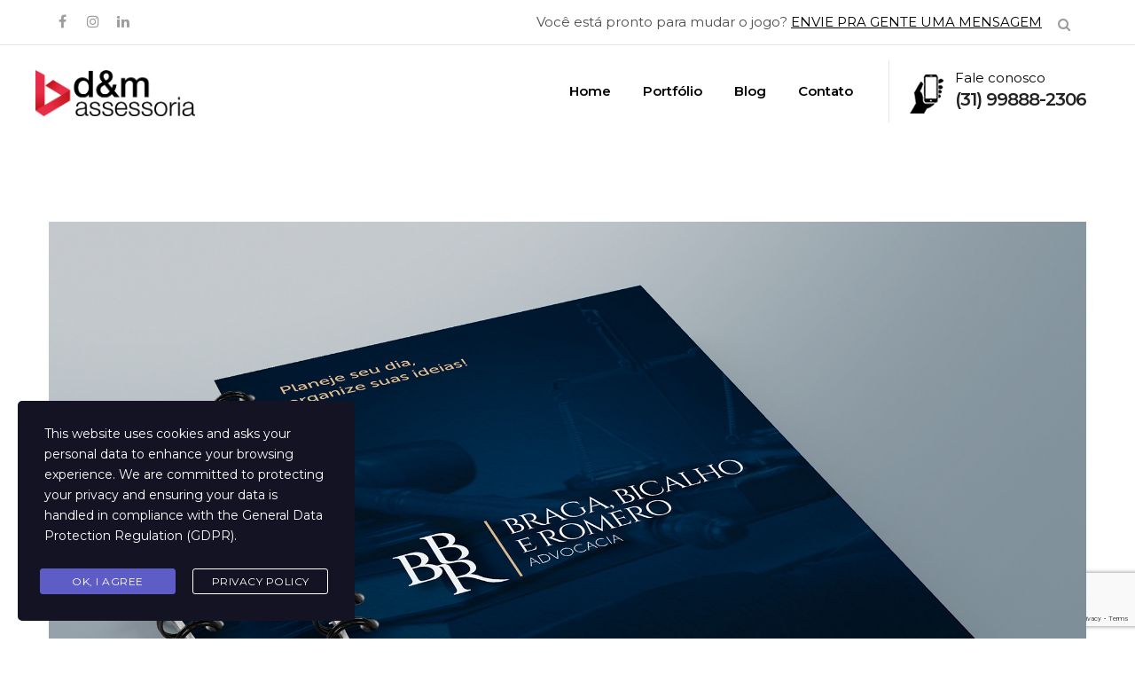

--- FILE ---
content_type: text/html; charset=UTF-8
request_url: https://demagencia.com.br/portfolio/bbr-advocacia/
body_size: 31416
content:
<!DOCTYPE html>
<html lang="pt-BR" class="no-js"><!-- Hostinger -->
<head>
  <meta http-equiv="content-type" content="text/html; charset=UTF-8">
  <meta name="apple-touch-fullscreen" content="yes"/>
  <meta name="MobileOptimized" content="320"/>
  <meta name="viewport" content="width=device-width, initial-scale=1, maximum-scale=1, user-scalable=no">
  <link rel="profile" href="https://gmpg.org/xfn/11">
  <meta name='robots' content='index, follow, max-image-preview:large, max-snippet:-1, max-video-preview:-1' />

	<!-- This site is optimized with the Yoast SEO plugin v26.7 - https://yoast.com/wordpress/plugins/seo/ -->
	<title>BBR Advocacia - D&amp;M Agência</title>
	<link rel="canonical" href="https://demagencia.com.br/portfolio/bbr-advocacia/" />
	<meta property="og:locale" content="pt_BR" />
	<meta property="og:type" content="article" />
	<meta property="og:title" content="BBR Advocacia - D&amp;M Agência" />
	<meta property="og:url" content="https://demagencia.com.br/portfolio/bbr-advocacia/" />
	<meta property="og:site_name" content="D&amp;M Agência" />
	<meta property="article:publisher" content="https://www.facebook.com/demagencia/" />
	<meta property="article:modified_time" content="2020-06-10T16:14:28+00:00" />
	<meta property="og:image" content="https://demagencia.com.br/wp-content/uploads/2020/06/172cd894157199.5e77d29993394.jpg" />
	<meta property="og:image:width" content="1920" />
	<meta property="og:image:height" content="1556" />
	<meta property="og:image:type" content="image/jpeg" />
	<meta name="twitter:card" content="summary_large_image" />
	<meta name="twitter:label1" content="Est. tempo de leitura" />
	<meta name="twitter:data1" content="1 minuto" />
	<script type="application/ld+json" class="yoast-schema-graph">{"@context":"https://schema.org","@graph":[{"@type":"WebPage","@id":"https://demagencia.com.br/portfolio/bbr-advocacia/","url":"https://demagencia.com.br/portfolio/bbr-advocacia/","name":"BBR Advocacia - D&amp;M Agência","isPartOf":{"@id":"https://demagencia.com.br/#website"},"primaryImageOfPage":{"@id":"https://demagencia.com.br/portfolio/bbr-advocacia/#primaryimage"},"image":{"@id":"https://demagencia.com.br/portfolio/bbr-advocacia/#primaryimage"},"thumbnailUrl":"https://demagencia.com.br/wp-content/uploads/2020/06/172cd894157199.5e77d29993394.jpg","datePublished":"2020-06-07T14:21:14+00:00","dateModified":"2020-06-10T16:14:28+00:00","breadcrumb":{"@id":"https://demagencia.com.br/portfolio/bbr-advocacia/#breadcrumb"},"inLanguage":"pt-BR","potentialAction":[{"@type":"ReadAction","target":["https://demagencia.com.br/portfolio/bbr-advocacia/"]}]},{"@type":"ImageObject","inLanguage":"pt-BR","@id":"https://demagencia.com.br/portfolio/bbr-advocacia/#primaryimage","url":"https://demagencia.com.br/wp-content/uploads/2020/06/172cd894157199.5e77d29993394.jpg","contentUrl":"https://demagencia.com.br/wp-content/uploads/2020/06/172cd894157199.5e77d29993394.jpg","width":1920,"height":1556},{"@type":"BreadcrumbList","@id":"https://demagencia.com.br/portfolio/bbr-advocacia/#breadcrumb","itemListElement":[{"@type":"ListItem","position":1,"name":"Início","item":"https://demagencia.com.br/"},{"@type":"ListItem","position":2,"name":"Portfolios","item":"https://demagencia.com.br/portfolio/"},{"@type":"ListItem","position":3,"name":"BBR Advocacia"}]},{"@type":"WebSite","@id":"https://demagencia.com.br/#website","url":"https://demagencia.com.br/","name":"D&M Agência","description":"Design e Marketing focados em resultados","publisher":{"@id":"https://demagencia.com.br/#organization"},"potentialAction":[{"@type":"SearchAction","target":{"@type":"EntryPoint","urlTemplate":"https://demagencia.com.br/?s={search_term_string}"},"query-input":{"@type":"PropertyValueSpecification","valueRequired":true,"valueName":"search_term_string"}}],"inLanguage":"pt-BR"},{"@type":"Organization","@id":"https://demagencia.com.br/#organization","name":"D&M Agência","url":"https://demagencia.com.br/","logo":{"@type":"ImageObject","inLanguage":"pt-BR","@id":"https://demagencia.com.br/#/schema/logo/image/","url":"https://demagencia.com.br/wp-content/uploads/2015/12/logo-site.png","contentUrl":"https://demagencia.com.br/wp-content/uploads/2015/12/logo-site.png","width":205,"height":63,"caption":"D&M Agência"},"image":{"@id":"https://demagencia.com.br/#/schema/logo/image/"},"sameAs":["https://www.facebook.com/demagencia/","https://www.instagram.com/demagencia/","https://www.linkedin.com/in/demagencia"]}]}</script>
	<!-- / Yoast SEO plugin. -->


<link rel='dns-prefetch' href='//fonts.googleapis.com' />
<link rel='dns-prefetch' href='//www.googletagmanager.com' />
<link rel='preconnect' href='https://fonts.gstatic.com' crossorigin />
<link rel="alternate" type="application/rss+xml" title="Feed para D&amp;M Agência &raquo;" href="https://demagencia.com.br/feed/" />
<link rel="alternate" type="application/rss+xml" title="Feed de comentários para D&amp;M Agência &raquo;" href="https://demagencia.com.br/comments/feed/" />
<link rel="alternate" title="oEmbed (JSON)" type="application/json+oembed" href="https://demagencia.com.br/wp-json/oembed/1.0/embed?url=https%3A%2F%2Fdemagencia.com.br%2Fportfolio%2Fbbr-advocacia%2F" />
<link rel="alternate" title="oEmbed (XML)" type="text/xml+oembed" href="https://demagencia.com.br/wp-json/oembed/1.0/embed?url=https%3A%2F%2Fdemagencia.com.br%2Fportfolio%2Fbbr-advocacia%2F&#038;format=xml" />
<style id='wp-img-auto-sizes-contain-inline-css' type='text/css'>
img:is([sizes=auto i],[sizes^="auto," i]){contain-intrinsic-size:3000px 1500px}
/*# sourceURL=wp-img-auto-sizes-contain-inline-css */
</style>
<style id='wp-emoji-styles-inline-css' type='text/css'>

	img.wp-smiley, img.emoji {
		display: inline !important;
		border: none !important;
		box-shadow: none !important;
		height: 1em !important;
		width: 1em !important;
		margin: 0 0.07em !important;
		vertical-align: -0.1em !important;
		background: none !important;
		padding: 0 !important;
	}
/*# sourceURL=wp-emoji-styles-inline-css */
</style>
<style id='wp-block-library-inline-css' type='text/css'>
:root{--wp-block-synced-color:#7a00df;--wp-block-synced-color--rgb:122,0,223;--wp-bound-block-color:var(--wp-block-synced-color);--wp-editor-canvas-background:#ddd;--wp-admin-theme-color:#007cba;--wp-admin-theme-color--rgb:0,124,186;--wp-admin-theme-color-darker-10:#006ba1;--wp-admin-theme-color-darker-10--rgb:0,107,160.5;--wp-admin-theme-color-darker-20:#005a87;--wp-admin-theme-color-darker-20--rgb:0,90,135;--wp-admin-border-width-focus:2px}@media (min-resolution:192dpi){:root{--wp-admin-border-width-focus:1.5px}}.wp-element-button{cursor:pointer}:root .has-very-light-gray-background-color{background-color:#eee}:root .has-very-dark-gray-background-color{background-color:#313131}:root .has-very-light-gray-color{color:#eee}:root .has-very-dark-gray-color{color:#313131}:root .has-vivid-green-cyan-to-vivid-cyan-blue-gradient-background{background:linear-gradient(135deg,#00d084,#0693e3)}:root .has-purple-crush-gradient-background{background:linear-gradient(135deg,#34e2e4,#4721fb 50%,#ab1dfe)}:root .has-hazy-dawn-gradient-background{background:linear-gradient(135deg,#faaca8,#dad0ec)}:root .has-subdued-olive-gradient-background{background:linear-gradient(135deg,#fafae1,#67a671)}:root .has-atomic-cream-gradient-background{background:linear-gradient(135deg,#fdd79a,#004a59)}:root .has-nightshade-gradient-background{background:linear-gradient(135deg,#330968,#31cdcf)}:root .has-midnight-gradient-background{background:linear-gradient(135deg,#020381,#2874fc)}:root{--wp--preset--font-size--normal:16px;--wp--preset--font-size--huge:42px}.has-regular-font-size{font-size:1em}.has-larger-font-size{font-size:2.625em}.has-normal-font-size{font-size:var(--wp--preset--font-size--normal)}.has-huge-font-size{font-size:var(--wp--preset--font-size--huge)}.has-text-align-center{text-align:center}.has-text-align-left{text-align:left}.has-text-align-right{text-align:right}.has-fit-text{white-space:nowrap!important}#end-resizable-editor-section{display:none}.aligncenter{clear:both}.items-justified-left{justify-content:flex-start}.items-justified-center{justify-content:center}.items-justified-right{justify-content:flex-end}.items-justified-space-between{justify-content:space-between}.screen-reader-text{border:0;clip-path:inset(50%);height:1px;margin:-1px;overflow:hidden;padding:0;position:absolute;width:1px;word-wrap:normal!important}.screen-reader-text:focus{background-color:#ddd;clip-path:none;color:#444;display:block;font-size:1em;height:auto;left:5px;line-height:normal;padding:15px 23px 14px;text-decoration:none;top:5px;width:auto;z-index:100000}html :where(.has-border-color){border-style:solid}html :where([style*=border-top-color]){border-top-style:solid}html :where([style*=border-right-color]){border-right-style:solid}html :where([style*=border-bottom-color]){border-bottom-style:solid}html :where([style*=border-left-color]){border-left-style:solid}html :where([style*=border-width]){border-style:solid}html :where([style*=border-top-width]){border-top-style:solid}html :where([style*=border-right-width]){border-right-style:solid}html :where([style*=border-bottom-width]){border-bottom-style:solid}html :where([style*=border-left-width]){border-left-style:solid}html :where(img[class*=wp-image-]){height:auto;max-width:100%}:where(figure){margin:0 0 1em}html :where(.is-position-sticky){--wp-admin--admin-bar--position-offset:var(--wp-admin--admin-bar--height,0px)}@media screen and (max-width:600px){html :where(.is-position-sticky){--wp-admin--admin-bar--position-offset:0px}}

/*# sourceURL=wp-block-library-inline-css */
</style><style id='global-styles-inline-css' type='text/css'>
:root{--wp--preset--aspect-ratio--square: 1;--wp--preset--aspect-ratio--4-3: 4/3;--wp--preset--aspect-ratio--3-4: 3/4;--wp--preset--aspect-ratio--3-2: 3/2;--wp--preset--aspect-ratio--2-3: 2/3;--wp--preset--aspect-ratio--16-9: 16/9;--wp--preset--aspect-ratio--9-16: 9/16;--wp--preset--color--black: #000000;--wp--preset--color--cyan-bluish-gray: #abb8c3;--wp--preset--color--white: #ffffff;--wp--preset--color--pale-pink: #f78da7;--wp--preset--color--vivid-red: #cf2e2e;--wp--preset--color--luminous-vivid-orange: #ff6900;--wp--preset--color--luminous-vivid-amber: #fcb900;--wp--preset--color--light-green-cyan: #7bdcb5;--wp--preset--color--vivid-green-cyan: #00d084;--wp--preset--color--pale-cyan-blue: #8ed1fc;--wp--preset--color--vivid-cyan-blue: #0693e3;--wp--preset--color--vivid-purple: #9b51e0;--wp--preset--gradient--vivid-cyan-blue-to-vivid-purple: linear-gradient(135deg,rgb(6,147,227) 0%,rgb(155,81,224) 100%);--wp--preset--gradient--light-green-cyan-to-vivid-green-cyan: linear-gradient(135deg,rgb(122,220,180) 0%,rgb(0,208,130) 100%);--wp--preset--gradient--luminous-vivid-amber-to-luminous-vivid-orange: linear-gradient(135deg,rgb(252,185,0) 0%,rgb(255,105,0) 100%);--wp--preset--gradient--luminous-vivid-orange-to-vivid-red: linear-gradient(135deg,rgb(255,105,0) 0%,rgb(207,46,46) 100%);--wp--preset--gradient--very-light-gray-to-cyan-bluish-gray: linear-gradient(135deg,rgb(238,238,238) 0%,rgb(169,184,195) 100%);--wp--preset--gradient--cool-to-warm-spectrum: linear-gradient(135deg,rgb(74,234,220) 0%,rgb(151,120,209) 20%,rgb(207,42,186) 40%,rgb(238,44,130) 60%,rgb(251,105,98) 80%,rgb(254,248,76) 100%);--wp--preset--gradient--blush-light-purple: linear-gradient(135deg,rgb(255,206,236) 0%,rgb(152,150,240) 100%);--wp--preset--gradient--blush-bordeaux: linear-gradient(135deg,rgb(254,205,165) 0%,rgb(254,45,45) 50%,rgb(107,0,62) 100%);--wp--preset--gradient--luminous-dusk: linear-gradient(135deg,rgb(255,203,112) 0%,rgb(199,81,192) 50%,rgb(65,88,208) 100%);--wp--preset--gradient--pale-ocean: linear-gradient(135deg,rgb(255,245,203) 0%,rgb(182,227,212) 50%,rgb(51,167,181) 100%);--wp--preset--gradient--electric-grass: linear-gradient(135deg,rgb(202,248,128) 0%,rgb(113,206,126) 100%);--wp--preset--gradient--midnight: linear-gradient(135deg,rgb(2,3,129) 0%,rgb(40,116,252) 100%);--wp--preset--font-size--small: 13px;--wp--preset--font-size--medium: 20px;--wp--preset--font-size--large: 36px;--wp--preset--font-size--x-large: 42px;--wp--preset--spacing--20: 0.44rem;--wp--preset--spacing--30: 0.67rem;--wp--preset--spacing--40: 1rem;--wp--preset--spacing--50: 1.5rem;--wp--preset--spacing--60: 2.25rem;--wp--preset--spacing--70: 3.38rem;--wp--preset--spacing--80: 5.06rem;--wp--preset--shadow--natural: 6px 6px 9px rgba(0, 0, 0, 0.2);--wp--preset--shadow--deep: 12px 12px 50px rgba(0, 0, 0, 0.4);--wp--preset--shadow--sharp: 6px 6px 0px rgba(0, 0, 0, 0.2);--wp--preset--shadow--outlined: 6px 6px 0px -3px rgb(255, 255, 255), 6px 6px rgb(0, 0, 0);--wp--preset--shadow--crisp: 6px 6px 0px rgb(0, 0, 0);}:where(.is-layout-flex){gap: 0.5em;}:where(.is-layout-grid){gap: 0.5em;}body .is-layout-flex{display: flex;}.is-layout-flex{flex-wrap: wrap;align-items: center;}.is-layout-flex > :is(*, div){margin: 0;}body .is-layout-grid{display: grid;}.is-layout-grid > :is(*, div){margin: 0;}:where(.wp-block-columns.is-layout-flex){gap: 2em;}:where(.wp-block-columns.is-layout-grid){gap: 2em;}:where(.wp-block-post-template.is-layout-flex){gap: 1.25em;}:where(.wp-block-post-template.is-layout-grid){gap: 1.25em;}.has-black-color{color: var(--wp--preset--color--black) !important;}.has-cyan-bluish-gray-color{color: var(--wp--preset--color--cyan-bluish-gray) !important;}.has-white-color{color: var(--wp--preset--color--white) !important;}.has-pale-pink-color{color: var(--wp--preset--color--pale-pink) !important;}.has-vivid-red-color{color: var(--wp--preset--color--vivid-red) !important;}.has-luminous-vivid-orange-color{color: var(--wp--preset--color--luminous-vivid-orange) !important;}.has-luminous-vivid-amber-color{color: var(--wp--preset--color--luminous-vivid-amber) !important;}.has-light-green-cyan-color{color: var(--wp--preset--color--light-green-cyan) !important;}.has-vivid-green-cyan-color{color: var(--wp--preset--color--vivid-green-cyan) !important;}.has-pale-cyan-blue-color{color: var(--wp--preset--color--pale-cyan-blue) !important;}.has-vivid-cyan-blue-color{color: var(--wp--preset--color--vivid-cyan-blue) !important;}.has-vivid-purple-color{color: var(--wp--preset--color--vivid-purple) !important;}.has-black-background-color{background-color: var(--wp--preset--color--black) !important;}.has-cyan-bluish-gray-background-color{background-color: var(--wp--preset--color--cyan-bluish-gray) !important;}.has-white-background-color{background-color: var(--wp--preset--color--white) !important;}.has-pale-pink-background-color{background-color: var(--wp--preset--color--pale-pink) !important;}.has-vivid-red-background-color{background-color: var(--wp--preset--color--vivid-red) !important;}.has-luminous-vivid-orange-background-color{background-color: var(--wp--preset--color--luminous-vivid-orange) !important;}.has-luminous-vivid-amber-background-color{background-color: var(--wp--preset--color--luminous-vivid-amber) !important;}.has-light-green-cyan-background-color{background-color: var(--wp--preset--color--light-green-cyan) !important;}.has-vivid-green-cyan-background-color{background-color: var(--wp--preset--color--vivid-green-cyan) !important;}.has-pale-cyan-blue-background-color{background-color: var(--wp--preset--color--pale-cyan-blue) !important;}.has-vivid-cyan-blue-background-color{background-color: var(--wp--preset--color--vivid-cyan-blue) !important;}.has-vivid-purple-background-color{background-color: var(--wp--preset--color--vivid-purple) !important;}.has-black-border-color{border-color: var(--wp--preset--color--black) !important;}.has-cyan-bluish-gray-border-color{border-color: var(--wp--preset--color--cyan-bluish-gray) !important;}.has-white-border-color{border-color: var(--wp--preset--color--white) !important;}.has-pale-pink-border-color{border-color: var(--wp--preset--color--pale-pink) !important;}.has-vivid-red-border-color{border-color: var(--wp--preset--color--vivid-red) !important;}.has-luminous-vivid-orange-border-color{border-color: var(--wp--preset--color--luminous-vivid-orange) !important;}.has-luminous-vivid-amber-border-color{border-color: var(--wp--preset--color--luminous-vivid-amber) !important;}.has-light-green-cyan-border-color{border-color: var(--wp--preset--color--light-green-cyan) !important;}.has-vivid-green-cyan-border-color{border-color: var(--wp--preset--color--vivid-green-cyan) !important;}.has-pale-cyan-blue-border-color{border-color: var(--wp--preset--color--pale-cyan-blue) !important;}.has-vivid-cyan-blue-border-color{border-color: var(--wp--preset--color--vivid-cyan-blue) !important;}.has-vivid-purple-border-color{border-color: var(--wp--preset--color--vivid-purple) !important;}.has-vivid-cyan-blue-to-vivid-purple-gradient-background{background: var(--wp--preset--gradient--vivid-cyan-blue-to-vivid-purple) !important;}.has-light-green-cyan-to-vivid-green-cyan-gradient-background{background: var(--wp--preset--gradient--light-green-cyan-to-vivid-green-cyan) !important;}.has-luminous-vivid-amber-to-luminous-vivid-orange-gradient-background{background: var(--wp--preset--gradient--luminous-vivid-amber-to-luminous-vivid-orange) !important;}.has-luminous-vivid-orange-to-vivid-red-gradient-background{background: var(--wp--preset--gradient--luminous-vivid-orange-to-vivid-red) !important;}.has-very-light-gray-to-cyan-bluish-gray-gradient-background{background: var(--wp--preset--gradient--very-light-gray-to-cyan-bluish-gray) !important;}.has-cool-to-warm-spectrum-gradient-background{background: var(--wp--preset--gradient--cool-to-warm-spectrum) !important;}.has-blush-light-purple-gradient-background{background: var(--wp--preset--gradient--blush-light-purple) !important;}.has-blush-bordeaux-gradient-background{background: var(--wp--preset--gradient--blush-bordeaux) !important;}.has-luminous-dusk-gradient-background{background: var(--wp--preset--gradient--luminous-dusk) !important;}.has-pale-ocean-gradient-background{background: var(--wp--preset--gradient--pale-ocean) !important;}.has-electric-grass-gradient-background{background: var(--wp--preset--gradient--electric-grass) !important;}.has-midnight-gradient-background{background: var(--wp--preset--gradient--midnight) !important;}.has-small-font-size{font-size: var(--wp--preset--font-size--small) !important;}.has-medium-font-size{font-size: var(--wp--preset--font-size--medium) !important;}.has-large-font-size{font-size: var(--wp--preset--font-size--large) !important;}.has-x-large-font-size{font-size: var(--wp--preset--font-size--x-large) !important;}
/*# sourceURL=global-styles-inline-css */
</style>

<style id='classic-theme-styles-inline-css' type='text/css'>
/*! This file is auto-generated */
.wp-block-button__link{color:#fff;background-color:#32373c;border-radius:9999px;box-shadow:none;text-decoration:none;padding:calc(.667em + 2px) calc(1.333em + 2px);font-size:1.125em}.wp-block-file__button{background:#32373c;color:#fff;text-decoration:none}
/*# sourceURL=/wp-includes/css/classic-themes.min.css */
</style>
<link rel='stylesheet' id='theme.css-css' href='https://demagencia.com.br/wp-content/plugins/popup-builder/public/css/theme.css?ver=4.4.2' type='text/css' media='all' />
<link rel='stylesheet' id='cmplz-general-css' href='https://demagencia.com.br/wp-content/plugins/complianz-gdpr/assets/css/cookieblocker.min.css?ver=1765905733' type='text/css' media='all' />
<link rel='stylesheet' id='stm-gdpr-styles-css' href='https://demagencia.com.br/wp-content/plugins/gdpr-compliance-cookie-consent/assets/css/styles.css?ver=13b5b267649e608d78a13f3a2eb901c4' type='text/css' media='all' />
<link rel='stylesheet' id='slb_core-css' href='https://demagencia.com.br/wp-content/plugins/simple-lightbox/client/css/app.css?ver=2.9.4' type='text/css' media='all' />
<link rel='stylesheet' id='js_composer_front-css' href='https://demagencia.com.br/wp-content/plugins/js_composer/assets/css/js_composer.min.css?ver=13b5b267649e608d78a13f3a2eb901c4' type='text/css' media='all' />
<link rel="preload" as="style" href="https://fonts.googleapis.com/css?family=Montserrat:100,200,300,400,500,600,700,800,900,100italic,200italic,300italic,400italic,500italic,600italic,700italic,800italic,900italic&#038;subset=latin&#038;display=swap&#038;ver=1675601116" /><link rel="stylesheet" href="https://fonts.googleapis.com/css?family=Montserrat:100,200,300,400,500,600,700,800,900,100italic,200italic,300italic,400italic,500italic,600italic,700italic,800italic,900italic&#038;subset=latin&#038;display=swap&#038;ver=1675601116" media="print" onload="this.media='all'"><noscript><link rel="stylesheet" href="https://fonts.googleapis.com/css?family=Montserrat:100,200,300,400,500,600,700,800,900,100italic,200italic,300italic,400italic,500italic,600italic,700italic,800italic,900italic&#038;subset=latin&#038;display=swap&#038;ver=1675601116" /></noscript><link rel='stylesheet' id='winnex-fonts-css' href='https://fonts.googleapis.com/css?family=Montserrat:400,500,700%7CRoboto:400,500,600,700&#038;subset' type='text/css' media='all' />
<link rel='stylesheet' id='lightgallery-css' href='https://demagencia.com.br/wp-content/themes/winnex/js/lightgallery/css/lightgallery.min.css?ver=13b5b267649e608d78a13f3a2eb901c4' type='text/css' media='all' />
<link rel='stylesheet' id='winnex-style-css' href='https://demagencia.com.br/wp-content/themes/winnex/style.css?ver=13b5b267649e608d78a13f3a2eb901c4' type='text/css' media='all' />
<link rel='stylesheet' id='magnific-css' href='https://demagencia.com.br/wp-content/themes/winnex/js/magnific/magnific-popup.css?ver=13b5b267649e608d78a13f3a2eb901c4' type='text/css' media='all' />
<link rel='stylesheet' id='owl-carousel-css' href='https://demagencia.com.br/wp-content/themes/winnex/js/owl-carousel/assets/owl.carousel.css?ver=13b5b267649e608d78a13f3a2eb901c4' type='text/css' media='all' />
<link rel='stylesheet' id='icon-custom-css' href='https://demagencia.com.br/wp-content/themes/winnex/css/icon-custom.css?ver=13b5b267649e608d78a13f3a2eb901c4' type='text/css' media='all' />
<link rel='stylesheet' id='icon-fontawesome-css' href='https://demagencia.com.br/wp-content/themes/winnex/css/fontawesome/css/font-awesome.min.css?ver=13b5b267649e608d78a13f3a2eb901c4' type='text/css' media='all' />
<link rel='stylesheet' id='winnex-bootstrap-css' href='https://demagencia.com.br/wp-content/themes/winnex/css/skins/red/bootstrap.css?ver=13b5b267649e608d78a13f3a2eb901c4' type='text/css' media='all' />
<link rel='stylesheet' id='winnex-woocoomerce-css' href='https://demagencia.com.br/wp-content/themes/winnex/css/skins/red/woocommerce.css?ver=13b5b267649e608d78a13f3a2eb901c4' type='text/css' media='all' />
<link rel='stylesheet' id='winnex-template-css' href='https://demagencia.com.br/wp-content/themes/winnex/css/skins/red/template.css?ver=13b5b267649e608d78a13f3a2eb901c4' type='text/css' media='all' />
<link rel='stylesheet' id='winnex-parent-style-css' href='https://demagencia.com.br/wp-content/themes/winnex/style.css?ver=13b5b267649e608d78a13f3a2eb901c4' type='text/css' media='all' />
<link rel='stylesheet' id='winnex-child-style-css' href='https://demagencia.com.br/wp-content/themes/winnex_child/style.css?ver=13b5b267649e608d78a13f3a2eb901c4' type='text/css' media='all' />
<link rel='stylesheet' id='gva-custom-style-css' href='https://demagencia.com.br/wp-content/themes/winnex/css/custom_script.css?ver=13b5b267649e608d78a13f3a2eb901c4' type='text/css' media='all' />
<style id='gva-custom-style-inline-css' type='text/css'>
body, .menu-font-base ul.mega-menu > li > a, .megamenu-main .widget .widget-title, .megamenu-main .widget .widgettitle, .gva-vertical-menu ul.navbar-nav li a, .vc_general.vc_tta-tabs.vc_tta-tabs-position-left .vc_tta-panels-container .tabs-list > li > a{font-family:Montserrat,sans-serif;}body{color:#525252;}.topbar{background:#FFFFFF;}.topbar{color: #4C4C4C;}header, header .header-main{background: #FFFFFF!important;}header{color: #000000;}.header-mainmenu{background: #FFFFFF!important;}ul.gva-main-menu{color: #000000;}ul.gva-main-menu > li > a, .menu-light-style .gva-nav-menu > li > a{color: #000000!important;}ul.gva-main-menu > li > a:hover, ul.gva-main-menu > li > a:focus, ul.gva-main-menu > li > a:active{color: #DD3333!important;}ul.gva-main-menu .submenu-inner {background: #FFFFFF!important;}ul.gva-main-menu .submenu-inner {color: #000000;}ul.gva-main-menu .submenu-inner a {color: #000000;}ul.gva-main-menu .submenu-inner a:hover, ul.gva-main-menu .submenu-inner a:active, ul.gva-main-menu .submenu-inner a:focus {color: #DD3333!important;}#wp-footer {background: #000000!important;}#wp-footer {color: #FFFFFF;}.copyright {background: #000000!important;}.copyright {color: #FFFFFF;}.copyright a{color: #DD3333;}.copyright a:hover, .copyright a:active, .copyright a:focus {color: #FF5959!important;}
/*# sourceURL=gva-custom-style-inline-css */
</style>
<script type="text/javascript" src="https://demagencia.com.br/wp-includes/js/jquery/jquery.min.js?ver=3.7.1" id="jquery-core-js"></script>
<script type="text/javascript" src="https://demagencia.com.br/wp-includes/js/jquery/jquery-migrate.min.js?ver=3.4.1" id="jquery-migrate-js"></script>
<script type="text/javascript" id="Popup.js-js-before">
/* <![CDATA[ */
var sgpbPublicUrl = "https:\/\/demagencia.com.br\/wp-content\/plugins\/popup-builder\/public\/";
var SGPB_JS_LOCALIZATION = {"imageSupportAlertMessage":"Only image files supported","pdfSupportAlertMessage":"Only pdf files supported","areYouSure":"Are you sure?","addButtonSpinner":"L","audioSupportAlertMessage":"Only audio files supported (e.g.: mp3, wav, m4a, ogg)","publishPopupBeforeElementor":"Please, publish the popup before starting to use Elementor with it!","publishPopupBeforeDivi":"Please, publish the popup before starting to use Divi Builder with it!","closeButtonAltText":"Close"};
//# sourceURL=Popup.js-js-before
/* ]]> */
</script>
<script type="text/javascript" src="https://demagencia.com.br/wp-content/plugins/popup-builder/public/js/Popup.js?ver=4.4.2" id="Popup.js-js"></script>
<script type="text/javascript" src="https://demagencia.com.br/wp-content/plugins/popup-builder/public/js/PopupConfig.js?ver=4.4.2" id="PopupConfig.js-js"></script>
<script type="text/javascript" id="PopupBuilder.js-js-before">
/* <![CDATA[ */
var SGPB_POPUP_PARAMS = {"popupTypeAgeRestriction":"ageRestriction","defaultThemeImages":{"1":"https:\/\/demagencia.com.br\/wp-content\/plugins\/popup-builder\/public\/img\/theme_1\/close.png","2":"https:\/\/demagencia.com.br\/wp-content\/plugins\/popup-builder\/public\/img\/theme_2\/close.png","3":"https:\/\/demagencia.com.br\/wp-content\/plugins\/popup-builder\/public\/img\/theme_3\/close.png","5":"https:\/\/demagencia.com.br\/wp-content\/plugins\/popup-builder\/public\/img\/theme_5\/close.png","6":"https:\/\/demagencia.com.br\/wp-content\/plugins\/popup-builder\/public\/img\/theme_6\/close.png"},"homePageUrl":"https:\/\/demagencia.com.br\/","isPreview":false,"convertedIdsReverse":[],"dontShowPopupExpireTime":365,"conditionalJsClasses":[],"disableAnalyticsGeneral":false};
var SGPB_JS_PACKAGES = {"packages":{"current":1,"free":1,"silver":2,"gold":3,"platinum":4},"extensions":{"geo-targeting":false,"advanced-closing":false}};
var SGPB_JS_PARAMS = {"ajaxUrl":"https:\/\/demagencia.com.br\/wp-admin\/admin-ajax.php","nonce":"24c6cd41d4"};
//# sourceURL=PopupBuilder.js-js-before
/* ]]> */
</script>
<script type="text/javascript" src="https://demagencia.com.br/wp-content/plugins/popup-builder/public/js/PopupBuilder.js?ver=4.4.2" id="PopupBuilder.js-js"></script>
<script type="text/javascript" src="https://demagencia.com.br/wp-content/themes/winnex/js/bootstrap.js?ver=13b5b267649e608d78a13f3a2eb901c4" id="bootstrap-js"></script>
<script type="text/javascript" src="https://demagencia.com.br/wp-content/themes/winnex/js/countdown.js?ver=13b5b267649e608d78a13f3a2eb901c4" id="countdown-js"></script>
<script type="text/javascript" src="https://demagencia.com.br/wp-content/themes/winnex/js/count-to.js?ver=13b5b267649e608d78a13f3a2eb901c4" id="count-to-js"></script>
<script type="text/javascript" src="https://demagencia.com.br/wp-content/themes/winnex/js/jquery.appear.js?ver=13b5b267649e608d78a13f3a2eb901c4" id="appear-js"></script>
<script type="text/javascript" src="https://demagencia.com.br/wp-content/themes/winnex/js/perfect-scrollbar.jquery.min.js?ver=13b5b267649e608d78a13f3a2eb901c4" id="scrollbar-js"></script>
<script type="text/javascript" src="https://demagencia.com.br/wp-content/themes/winnex/js/owl-carousel/owl.carousel.min.js?ver=13b5b267649e608d78a13f3a2eb901c4" id="owl-carousel-js"></script>
<script type="text/javascript" src="https://demagencia.com.br/wp-content/themes/winnex/js/magnific/jquery.magnific-popup.min.js?ver=13b5b267649e608d78a13f3a2eb901c4" id="magnific-js"></script>
<script type="text/javascript" src="https://demagencia.com.br/wp-content/themes/winnex/js/scroll/jquery.scrollto.js?ver=13b5b267649e608d78a13f3a2eb901c4" id="scroll-to-js"></script>
<script type="text/javascript" src="https://demagencia.com.br/wp-content/themes/winnex/js/waypoint.js?ver=13b5b267649e608d78a13f3a2eb901c4" id="waypoint-js"></script>
<script type="text/javascript" src="https://demagencia.com.br/wp-content/themes/winnex/js/jquery.cookie.js?ver=13b5b267649e608d78a13f3a2eb901c4" id="cookie-js"></script>
<script type="text/javascript" src="https://demagencia.com.br/wp-content/themes/winnex/js/jquery.typer.js?ver=13b5b267649e608d78a13f3a2eb901c4" id="typer-js"></script>
<script type="text/javascript" src="https://demagencia.com.br/wp-includes/js/imagesloaded.min.js?ver=5.0.0" id="imagesloaded-js"></script>
<script type="text/javascript" src="https://demagencia.com.br/wp-content/themes/winnex/js/lightgallery/js/lightgallery.min.js?ver=13b5b267649e608d78a13f3a2eb901c4" id="lightgallery-js"></script>
<script type="text/javascript" src="https://demagencia.com.br/wp-includes/js/masonry.min.js?ver=4.2.2" id="masonry-js"></script>
<script type="text/javascript" src="https://demagencia.com.br/wp-includes/js/jquery/jquery.masonry.min.js?ver=3.1.2b" id="jquery-masonry-js"></script>
<script type="text/javascript" id="winnex-main-js-extra">
/* <![CDATA[ */
var form_ajax_object = {"security_nonce":"74adc60ad7"};
//# sourceURL=winnex-main-js-extra
/* ]]> */
</script>
<script type="text/javascript" src="https://demagencia.com.br/wp-content/themes/winnex/js/main.js?ver=13b5b267649e608d78a13f3a2eb901c4" id="winnex-main-js"></script>
<script type="text/javascript" id="woocommerce-theme-js-extra">
/* <![CDATA[ */
var woo_ajax_object = {"security_nonce":"e4a308989d"};
//# sourceURL=woocommerce-theme-js-extra
/* ]]> */
</script>
<script type="text/javascript" src="https://demagencia.com.br/wp-content/themes/winnex/js/woocommerce.js?ver=13b5b267649e608d78a13f3a2eb901c4" id="woocommerce-theme-js"></script>
<link rel="https://api.w.org/" href="https://demagencia.com.br/wp-json/" /><meta name="framework" content="Redux 4.2.11" /><script> var ajaxurl = "https://demagencia.com.br/wp-admin/admin-ajax.php";</script><meta name="generator" content="Site Kit by Google 1.158.0" /><script> var ajaxurl = "https://demagencia.com.br/wp-admin/admin-ajax.php";</script><style type="text/css">.recentcomments a{display:inline !important;padding:0 !important;margin:0 !important;}</style><meta name="generator" content="Powered by WPBakery Page Builder - drag and drop page builder for WordPress."/>
<meta name="generator" content="Powered by Slider Revolution 6.5.25 - responsive, Mobile-Friendly Slider Plugin for WordPress with comfortable drag and drop interface." />
<style>
          .vc_custom_1590672432238{border-bottom-width: 2px !important;border-bottom-color: #a1a1a1 !important;border-bottom-style: sólido !important;}.vc_custom_1675601541882{margin-bottom: 3px !important;border-bottom-width: 0px !important;padding-bottom: 0px !important;}.vc_custom_1675601534922{margin-top: 3px !important;margin-bottom: 3px !important;border-top-width: 0px !important;border-bottom-width: 0px !important;padding-top: 0px !important;padding-bottom: 0px !important;}.vc_custom_1675601551842{margin-top: 3px !important;border-top-width: 0px !important;padding-top: 0px !important;}
          </style><link rel="icon" href="https://demagencia.com.br/wp-content/uploads/2015/12/cropped-favicon-dem-novo1-32x32.png" sizes="32x32" />
<link rel="icon" href="https://demagencia.com.br/wp-content/uploads/2015/12/cropped-favicon-dem-novo1-192x192.png" sizes="192x192" />
<link rel="apple-touch-icon" href="https://demagencia.com.br/wp-content/uploads/2015/12/cropped-favicon-dem-novo1-180x180.png" />
<meta name="msapplication-TileImage" content="https://demagencia.com.br/wp-content/uploads/2015/12/cropped-favicon-dem-novo1-270x270.png" />
<script>function setREVStartSize(e){
			//window.requestAnimationFrame(function() {
				window.RSIW = window.RSIW===undefined ? window.innerWidth : window.RSIW;
				window.RSIH = window.RSIH===undefined ? window.innerHeight : window.RSIH;
				try {
					var pw = document.getElementById(e.c).parentNode.offsetWidth,
						newh;
					pw = pw===0 || isNaN(pw) || (e.l=="fullwidth" || e.layout=="fullwidth") ? window.RSIW : pw;
					e.tabw = e.tabw===undefined ? 0 : parseInt(e.tabw);
					e.thumbw = e.thumbw===undefined ? 0 : parseInt(e.thumbw);
					e.tabh = e.tabh===undefined ? 0 : parseInt(e.tabh);
					e.thumbh = e.thumbh===undefined ? 0 : parseInt(e.thumbh);
					e.tabhide = e.tabhide===undefined ? 0 : parseInt(e.tabhide);
					e.thumbhide = e.thumbhide===undefined ? 0 : parseInt(e.thumbhide);
					e.mh = e.mh===undefined || e.mh=="" || e.mh==="auto" ? 0 : parseInt(e.mh,0);
					if(e.layout==="fullscreen" || e.l==="fullscreen")
						newh = Math.max(e.mh,window.RSIH);
					else{
						e.gw = Array.isArray(e.gw) ? e.gw : [e.gw];
						for (var i in e.rl) if (e.gw[i]===undefined || e.gw[i]===0) e.gw[i] = e.gw[i-1];
						e.gh = e.el===undefined || e.el==="" || (Array.isArray(e.el) && e.el.length==0)? e.gh : e.el;
						e.gh = Array.isArray(e.gh) ? e.gh : [e.gh];
						for (var i in e.rl) if (e.gh[i]===undefined || e.gh[i]===0) e.gh[i] = e.gh[i-1];
											
						var nl = new Array(e.rl.length),
							ix = 0,
							sl;
						e.tabw = e.tabhide>=pw ? 0 : e.tabw;
						e.thumbw = e.thumbhide>=pw ? 0 : e.thumbw;
						e.tabh = e.tabhide>=pw ? 0 : e.tabh;
						e.thumbh = e.thumbhide>=pw ? 0 : e.thumbh;
						for (var i in e.rl) nl[i] = e.rl[i]<window.RSIW ? 0 : e.rl[i];
						sl = nl[0];
						for (var i in nl) if (sl>nl[i] && nl[i]>0) { sl = nl[i]; ix=i;}
						var m = pw>(e.gw[ix]+e.tabw+e.thumbw) ? 1 : (pw-(e.tabw+e.thumbw)) / (e.gw[ix]);
						newh =  (e.gh[ix] * m) + (e.tabh + e.thumbh);
					}
					var el = document.getElementById(e.c);
					if (el!==null && el) el.style.height = newh+"px";
					el = document.getElementById(e.c+"_wrapper");
					if (el!==null && el) {
						el.style.height = newh+"px";
						el.style.display = "block";
					}
				} catch(e){
					console.log("Failure at Presize of Slider:" + e)
				}
			//});
		  };</script>
		<style type="text/css" id="wp-custom-css">
			/* logo cabeçalho */
header .logo img {
  width: 180px !important;
	margin-top: -4px !important;
}

/* espaco entre cabecalho e o conteudo */
#wp-main-content {
  min-height: 50px;
  padding-top: 95px !important;
}

/* logo footer */
.textwidget p img.logofooter {
	width: 210px;
	margin-bottom: 32px
}		</style>
		<style type="text/css" data-type="vc_shortcodes-custom-css">.vc_custom_1591805382826{margin-top: 20px !important;}.vc_custom_1591805444994{margin-top: 20px !important;}.vc_custom_1591805667540{margin-top: 40px !important;}.vc_custom_1591805659810{margin-top: 40px !important;}.vc_custom_1591805551357{margin-top: 20px !important;}.vc_custom_1591805566954{margin-top: 20px !important;}</style><noscript><style> .wpb_animate_when_almost_visible { opacity: 1; }</style></noscript><link rel='stylesheet' id='rs-plugin-settings-css' href='https://demagencia.com.br/wp-content/plugins/revslider/public/assets/css/rs6.css?ver=6.5.25' type='text/css' media='all' />
<style id='rs-plugin-settings-inline-css' type='text/css'>
#rs-demo-id {}
/*# sourceURL=rs-plugin-settings-inline-css */
</style>
</head>
<body data-rsssl=1 data-cmplz=1 class="wp-singular portfolio-template-default single single-portfolio postid-3958 wp-theme-winnex wp-child-theme-winnex_child wpb-js-composer js-comp-ver-6.9.0 vc_responsive">
  <div class="wrapper-page"> <!--page-->
        
    <header class=" header-default header-v1">
        <div class="topbar hidden-sm hidden-xs">
    <div class="container">
      <div class="content-inner">
        <div class="left pull-left">
          <ul class="socials">
        <li><a href="https://www.facebook.com/demagencia/"><i class="fa fa-facebook"></i></a></li>
    

        <li><a href="https://www.instagram.com/demagencia/"><i class="fa fa-instagram"></i></a></li>
     

     

     

        <li><a href="https://www.linkedin.com/in/demagencia"><i class="fa fa-linkedin"></i></a></li>
    

    
   
   
   
   
    </ul>        </div> 
        <div class="right pull-right">
          
          <div class="mini-cart-header cart-v2">
              
          </div> 

          <div class="main-search gva-search">
            <a class="control-search"><i class="fa fa-search"></i></a>
            <div class="gva-search-content search-content">
              <div class="search-content-inner">
                <div class="content-inner"><form method="get" class="searchform gva-main-search" action="https://demagencia.com.br/">
	<div class="gva-search">
		<input name="s" maxlength="40" class="form-control input-large input-search" type="text" size="20" placeholder="Search...">
		<span class="input-group-addon input-large btn-search">
			<input type="submit" class="fa" value="&#xf002;" />
		</span>
	</div>
</form>


</div>  
              </div>  
            </div>
          </div>
          
          <div class="topbar-text">
            Você está pronto para mudar o jogo? <a style="color: #000000;" href="https://demagencia.com.br/contato/" target="_blank" rel="noopener">ENVIE PRA GENTE UMA MENSAGEM</a>          </div>

        </div>   
      </div>   
    </div>   
  </div>
        
      <div class="gv-sticky-menu">
        
<div class="header-mobile hidden-lg hidden-md">
  <div class="container">
    <div class="row"> 
     
      <div class="left col-xs-4">
         <div class="hidden-lg hidden-md">
   <div class="canvas-menu gva-offcanvas">
     <a class="dropdown-toggle" data-canvas=".mobile" href="#"><i class="gv-icon-103"></i></a>
   </div>
   <div class="gva-offcanvas-content mobile">
      <div class="close-canvas"><a><i class="gv-icon-8"></i></a></div>
      <div class="wp-sidebar sidebar">
         <div id="gva-mobile-menu" class="navbar-collapse"><ul id="menu-menu-principal" class="nav navbar-nav gva-nav-menu gva-mobile-menu"><li id="menu-item-3806" class="menu-item menu-item-type-post_type menu-item-object-page menu-item-home menu-item-3806"><a href="https://demagencia.com.br/">Home</a></li>
<li id="menu-item-3895" class="menu-item menu-item-type-post_type menu-item-object-page menu-item-3895"><a href="https://demagencia.com.br/nosso-portfolio/">Portfólio</a></li>
<li id="menu-item-3885" class="menu-item menu-item-type-post_type menu-item-object-page menu-item-3885"><a href="https://demagencia.com.br/blog/">Blog</a></li>
<li id="menu-item-3886" class="menu-item menu-item-type-post_type menu-item-object-page menu-item-3886"><a href="https://demagencia.com.br/contato/">Contato</a></li>
</ul></div>         <div class="after-offcanvas">
            <aside id="text-1" class="widget clearfix widget_text">			<div class="textwidget"><div class="list-socials">
  <a href="#"><i class="gv-icon-1405"></i></a>
  <a href="#"><i class="gv-icon-1411"></i></a>
  <a href="#"><i class="gv-icon-1406"></i></a>
   <a href="#"><i class="gv-icon-1407"></i></a>
   <a href="#"><i class="gv-icon-1408"></i></a>
</div></div>
		</aside>         </div>    
     </div>
   </div>
</div>      </div>

      <div class="center text-center col-xs-4">
        <div class="logo-menu">
          <a href="https://demagencia.com.br/">
            <img src="https://demagencia.com.br/wp-content/uploads/2023/02/logo-demass_768.png" alt="D&amp;M Agência" />
          </a>
        </div>
      </div>


        <div class="right col-xs-4">
                    <div class="main-search gva-search">
            <a class="control-search"><i class="fa fa-search"></i></a>
            <div class="gva-search-content search-content">
              <div class="search-content-inner">
                <div class="content-inner"><form method="get" class="searchform gva-main-search" action="https://demagencia.com.br/">
	<div class="gva-search">
		<input name="s" maxlength="40" class="form-control input-large input-search" type="text" size="20" placeholder="Search...">
		<span class="input-group-addon input-large btn-search">
			<input type="submit" class="fa" value="&#xf002;" />
		</span>
	</div>
</form>


</div>  
              </div>  
            </div>
          </div>
        </div> 
       
    </div>  
  </div>  
</div>        <div class="header-mainmenu hidden-xs hidden-sm">
          
            <div class="container"> 
              <div class="prelative">
                <div class="row">
                  <div class="logo col-lg-2 col-md-2 col-sm-12">
                    <a class="logo-theme" href="https://demagencia.com.br/">
                      <img src="https://demagencia.com.br/wp-content/uploads/2023/02/logo-demass_768.png" alt="D&amp;M Agência" />
                    </a>
                  </div>

                  
                  <div class="col-sm-10 col-xs-12 pstatic header-right quick-header-enable">
                    <div class="content-innter clearfix">
                      <div id="gva-mainmenu" class="pstatic main-menu header-bottom">
                        <div id="gva-main-menu" class="navbar-collapse"><ul id="menu-menu-principal-1" class="nav navbar-nav gva-nav-menu gva-main-menu"><li class="menu-item menu-item-type-post_type menu-item-object-page menu-item-home menu-item-3806"><a href="https://demagencia.com.br/">Home</a></li>
<li class="menu-item menu-item-type-post_type menu-item-object-page menu-item-3895"><a href="https://demagencia.com.br/nosso-portfolio/">Portfólio</a></li>
<li class="menu-item menu-item-type-post_type menu-item-object-page menu-item-3885"><a href="https://demagencia.com.br/blog/">Blog</a></li>
<li class="menu-item menu-item-type-post_type menu-item-object-page menu-item-3886"><a href="https://demagencia.com.br/contato/">Contato</a></li>
</ul></div>                      </div>
                                                                      <div class="header-information">
                          <div class="left">
                            <span class="icon"><img src="https://demagencia.com.br/wp-content/uploads/2015/12/icon-celular.png" alt="Fale conosco" /></span>
                          </div>
                          <div class="right">
                            <span class="title">Fale conosco</span>
                            <span class="text">(31) 99888-2306</span>
                          </div>
                        </div>
                                          </div>

                  </div> 
            
                </div>  
              </div>  
            </div>
          </div>  
      </div> 
    </header>
        
    <div id="page-content"> <!--page content-->

<section id="wp-main-content" class="clearfix main-page title-layout-standard">
        <div class="container">  
      <div class="main-page-content row">
        <div class="content-page col-lg-12 col-md-12 col-sm-12 col-xs-12">      
          <div id="wp-content" class="wp-content clearfix">
                          
              <div class="portfolio-thumbnail">
                                  
                  <img width="1920" height="1556" src="https://demagencia.com.br/wp-content/uploads/2020/06/172cd894157199.5e77d29993394.jpg" class="attachment-full size-full wp-post-image" alt="BBR Advocacia" decoding="async" fetchpriority="high" />                              </div>
              
              <div class="portfolio-content">
                <h1 class="title">BBR Advocacia</h1>
                                                  <div class="portfolio-information">
                    <ul>
                                              <li>
                          <span class="label">: </span>
                          <span class="value"></span>
                        </li>
                                          </ul>
                  </div>
                
                <div class="content-inner"><div class="vc_wpb_row_inner  "><div class="vc_row wpb_row vc_row-fluid row-container"><div class="container"><div class="row "><div class="wpb_column vc_column_container vc_col-sm-12"><div class="vc_column-inner"><div class="wpb_wrapper"><div class="vc_row wpb_row vc_inner vc_row-fluid"><div class="wpb_column vc_column_container vc_col-sm-12"><div class="vc_column-inner"><div class="wpb_wrapper">
	<div  class="wpb_single_image wpb_content_element vc_align_center">
		
		<figure class="wpb_wrapper vc_figure">
			<div class="vc_single_image-wrapper   vc_box_border_grey"><img decoding="async" width="1920" height="1080" src="https://demagencia.com.br/wp-content/uploads/2020/06/b2bb2494157199.5e77d29995411.png" class="vc_single_image-img attachment-full" alt="" title="b2bb2494157199.5e77d29995411" /></div>
		</figure>
	</div>

	<div  class="wpb_single_image wpb_content_element vc_align_center  vc_custom_1591805382826">
		
		<figure class="wpb_wrapper vc_figure">
			<div class="vc_single_image-wrapper   vc_box_border_grey"><img decoding="async" width="1920" height="1241" src="https://demagencia.com.br/wp-content/uploads/2020/06/1b19e694157199.5e77d29993f2e.jpg" class="vc_single_image-img attachment-full" alt="" title="1b19e694157199.5e77d29993f2e" /></div>
		</figure>
	</div>

	<div  class="wpb_single_image wpb_content_element vc_align_center  vc_custom_1591805444994">
		
		<figure class="wpb_wrapper vc_figure">
			<div class="vc_single_image-wrapper   vc_box_border_grey"><img loading="lazy" decoding="async" width="1695" height="2560" src="https://demagencia.com.br/wp-content/uploads/2020/06/c3918494157199.5e77d29996126-scaled.jpg" class="vc_single_image-img attachment-full" alt="" title="c3918494157199.5e77d29996126" /></div>
		</figure>
	</div>

	<div  class="wpb_single_image wpb_content_element vc_align_center  vc_custom_1591805667540">
		
		<figure class="wpb_wrapper vc_figure">
			<div class="vc_single_image-wrapper   vc_box_border_grey"><img loading="lazy" decoding="async" width="1695" height="2560" src="https://demagencia.com.br/wp-content/uploads/2020/06/4f6d4194157199.5e77d29995acc-scaled.jpg" class="vc_single_image-img attachment-full" alt="" title="4f6d4194157199.5e77d29995acc" /></div>
		</figure>
	</div>

	<div  class="wpb_single_image wpb_content_element vc_align_center  vc_custom_1591805659810">
		
		<figure class="wpb_wrapper vc_figure">
			<div class="vc_single_image-wrapper   vc_box_border_grey"><img loading="lazy" decoding="async" width="1695" height="2560" src="https://demagencia.com.br/wp-content/uploads/2020/06/c219b094157199.5e77d29994d06-scaled.jpg" class="vc_single_image-img attachment-full" alt="" title="c219b094157199.5e77d29994d06" /></div>
		</figure>
	</div>

	<div  class="wpb_single_image wpb_content_element vc_align_center  vc_custom_1591805551357">
		
		<figure class="wpb_wrapper vc_figure">
			<div class="vc_single_image-wrapper   vc_box_border_grey"><img loading="lazy" decoding="async" width="1920" height="1920" src="https://demagencia.com.br/wp-content/uploads/2020/06/83d34294157199.5e77d299946d5.jpg" class="vc_single_image-img attachment-full" alt="" title="83d34294157199.5e77d299946d5" /></div>
		</figure>
	</div>

	<div  class="wpb_single_image wpb_content_element vc_align_center  vc_custom_1591805566954">
		
		<figure class="wpb_wrapper vc_figure">
			<div class="vc_single_image-wrapper   vc_box_border_grey"><img loading="lazy" decoding="async" width="2560" height="1707" src="https://demagencia.com.br/wp-content/uploads/2020/06/0d406694157199.5e77d299939b2-scaled.jpg" class="vc_single_image-img attachment-full" alt="" title="0d406694157199.5e77d299939b2" /></div>
		</figure>
	</div>
</div></div></div></div></div></div></div></div></div></div></div>
</div>

              </div>  
              

                              <nav class="navigation hidden post-navigation" role="navigation">
        <h1 class="screen-reader-text"></h1>
        <div class="nav-links">
          <a href="https://demagencia.com.br/portfolio/king-kong-suplementos/" rel="prev"><span class="meta-nav prev"><i class="gv-icon-158"></i>Previous Post</span><span class="title prev">King Kong Suplementos</span></a><a href="https://demagencia.com.br/portfolio/bella-mulher-nova-marca/" rel="next"><span class="meta-nav next">Next Post<i class="gv-icon-159"></i></span><span class="title next">Bella Mulher &#8211; Nova Marca</span></a>        </div>
      </nav>
                </div>    
        </div>      

         <!-- Left sidebar -->
         
         <!-- Right Sidebar -->
               </div>   
    </div>
    </section>


	</div><!--end page content-->
	
</div><!-- End page -->
	
	<footer id="wp-footer" class="clearfix">
				<div class="footer-main"><div class="vc_wpb_row_inner  vc_custom_1590672432238"><div class="vc_row wpb_row vc_row-fluid remove_padding_bottom row-container"><div class="container"><div class="row "><div class="wpb_column vc_column_container vc_col-sm-3"><div class="vc_column-inner"><div class="wpb_wrapper"><div  class="vc_wp_text wpb_content_element"><div class="widget widget_text">			<div class="textwidget"><p><img class="alignnone wp-image-6655 size-full logofooter" src="https://demagencia.com.br/wp-content/uploads/2023/02/logo-demass.png" alt="" width="309" height="89" /></p>
<p style="font-size: 20px; font-weight: 900; line-height: 1em;"><span style="color: #c62d2d;">Comercial</span><br />
<a id="rodapecomercial" class="contato-celular cp-popup" style="color: #ffffff; text-decoration: none;" href="https://api.whatsapp.com/send?phone=5531998882306&amp;text=Ol%C3%A1%2C%20acessei%20o%20site%20da%20D%26M%20e%20quero%20saber%20mais%20sobre%20a%20assessoria%20de%20marketing%20digital" target="_blank" rel="noopener noreferrer">(31) 99888-2306</a></p>
<p style="font-size: 20px; font-weight: 900; line-height: 1em;"><span style="color: #c62d2d;">Suporte Web</span><br />
<a style="color: #ffffff; text-decoration: none;" href="https://api.whatsapp.com/send?phone=5531971115339&amp;text=Ol%C3%A1%2C%20contato%20via%20site..." target="_blank" rel="noopener noreferrer">(31) 98489-2619</a></p>
<p style="font-size: 12px;"><a style="color: #ffffff; text-decoration: none;" href="mailto:demagenciabh@gmail.com" target="_blank" rel="noopener noreferrer">demagenciabh@gmail.com</a></p>
</div>
		</div></div></div></div></div><div class="wpb_column vc_column_container vc_col-sm-3"><div class="vc_column-inner"><div class="wpb_wrapper"><div  class="vc_wp_custommenu wpb_content_element"><div class="widget widget_nav_menu"><h2 class="widgettitle">Conecte-se</h2></div></div><div class="vc_btn3-container  btn-social-rodape vc_btn3-left vc_custom_1675601541882" ><a style="background-color:#dd3333; color:#ffffff;" class="vc_general vc_btn3 vc_btn3-size-md vc_btn3-shape-square vc_btn3-style-custom" href="https://www.instagram.com/demagencia" title="Instagram" target="_blank">Instagram</a></div><div class="vc_btn3-container  btn-social-rodape vc_btn3-left vc_custom_1675601534922" ><a style="background-color:#dd3333; color:#ffffff;" class="vc_general vc_btn3 vc_btn3-size-md vc_btn3-shape-square vc_btn3-style-custom" href="https://www.facebook.com/demagencia" title="Facebook" target="_blank">Facebook</a></div><div class="vc_btn3-container  btn-social-rodape vc_btn3-left vc_custom_1675601551842" ><a style="background-color:#dd3333; color:#ffffff;" class="vc_general vc_btn3 vc_btn3-size-md vc_btn3-shape-square vc_btn3-style-custom" href="https://www.linkedin.com/in/demagencia" title="Linkedin" target="_blank">Linkedin</a></div></div></div></div><div class="wpb_column vc_column_container vc_col-sm-3"><div class="vc_column-inner"><div class="wpb_wrapper"><div  class="vc_wp_custommenu wpb_content_element"><div class="widget widget_nav_menu"><h2 class="widgettitle">Mapa do Site</h2><div class="menu-menu-rodape-container"><ul id="menu-menu-rodape" class="menu"><li id="menu-item-3880" class="menu-item menu-item-type-post_type menu-item-object-page menu-item-home menu-item-3880"><a href="https://demagencia.com.br/">Home</a></li>
<li id="menu-item-3883" class="menu-item menu-item-type-post_type menu-item-object-page menu-item-3883"><a href="https://demagencia.com.br/nosso-portfolio/">Portfólio</a></li>
<li id="menu-item-3881" class="menu-item menu-item-type-post_type menu-item-object-page menu-item-3881"><a href="https://demagencia.com.br/blog/">Blog</a></li>
<li id="menu-item-3882" class="menu-item menu-item-type-post_type menu-item-object-page menu-item-3882"><a href="https://demagencia.com.br/contato/">Contato</a></li>
</ul></div></div></div></div></div></div><div class="wpb_column vc_column_container vc_col-sm-3"><div class="vc_column-inner"><div class="wpb_wrapper">
<section class="widget gva-blogs-list section-blog ">
            <h3 class="widget-title visual-title">
           <span>Dicas e Novidades</span>
        </h3>
    
    <div class="widget-content">
                  <div class="posts-list post-small post-items">
                             
                <div class="row">
                  <div class="col-lg-12 col-md-12 col-sm-12 col-xs-12 sticky-post">
                    <article class="post-5343 post type-post status-publish format-standard has-post-thumbnail hentry category-e-commerce tag-correios tag-e-commerce-2 tag-frete tag-loja-virtual">
                      <div class="post-thumbnail">
                        <img width="180" height="180" src="https://demagencia.com.br/wp-content/uploads/2022/01/correios-180x180.jpg" class="attachment-thumbnail size-thumbnail wp-post-image" alt="Como calcular frete dos Correios: uma conta mais simples do que você imagina" decoding="async" loading="lazy" />                      </div>  
                      <div class="post-content">
                        <div class="entry-header">
                          <h3 class="entry-title"><a href="https://demagencia.com.br/como-calcular-frete-dos-correios-uma-conta-mais-simples-do-que-voce-imagina/" rel="bookmark">Como calcular frete dos Correios: uma conta mais simples do que você imagina</a></h3>                          <div class="entry-meta">
                                                          <span class="cat-links"><a href="https://demagencia.com.br/categoria/e-commerce/" rel="category tag">E-Commerce</a></span>
                              <span class="line"></span>
                                                        <span class="entry-date"><a href="https://demagencia.com.br/como-calcular-frete-dos-correios-uma-conta-mais-simples-do-que-voce-imagina/" rel="bookmark"><time class="entry-date" datetime="2022-01-28T09:53:22-03:00">28/01/2022</time></a></span>                          </div>
                        </div>
                      </div>  
                    </article>

                  </div>
                </div>

                             
                <div class="row">
                  <div class="col-lg-12 col-md-12 col-sm-12 col-xs-12 sticky-post">
                    <article class="post-5299 post type-post status-publish format-standard has-post-thumbnail hentry category-conhecimento category-e-commerce category-marketing-digital category-novidades tag-campanhas tag-e-commerce-2 tag-integracao tag-retencao tag-whatsapp">
                      <div class="post-thumbnail">
                        <img width="180" height="180" src="https://demagencia.com.br/wp-content/uploads/2021/11/whatsapp-1200x675-1-180x180.jpg" class="attachment-thumbnail size-thumbnail wp-post-image" alt="Tray lança integração inédita com API WhatsApp Business" decoding="async" loading="lazy" />                      </div>  
                      <div class="post-content">
                        <div class="entry-header">
                          <h3 class="entry-title"><a href="https://demagencia.com.br/tray-lanca-integracao-inedita-com-o-whatsapp-business/" rel="bookmark">Tray lança integração inédita com API WhatsApp Business</a></h3>                          <div class="entry-meta">
                                                          <span class="cat-links"><a href="https://demagencia.com.br/categoria/conhecimento/" rel="category tag">Conhecimento</a>, <a href="https://demagencia.com.br/categoria/e-commerce/" rel="category tag">E-Commerce</a>, <a href="https://demagencia.com.br/categoria/marketing-digital/" rel="category tag">Marketing Digital</a>, <a href="https://demagencia.com.br/categoria/novidades/" rel="category tag">Novidades</a></span>
                              <span class="line"></span>
                                                        <span class="entry-date"><a href="https://demagencia.com.br/tray-lanca-integracao-inedita-com-o-whatsapp-business/" rel="bookmark"><time class="entry-date" datetime="2021-11-10T16:04:14-03:00">10/11/2021</time></a></span>                          </div>
                        </div>
                      </div>  
                    </article>

                  </div>
                </div>

                       </div>
           
    
      
    </div>
</section>
</div></div></div></div></div></div></div></div>		
		<div class="copyright">
			<div class="container">
				<div class="copyright-inner">
					<div class="row">
						<div class="col-sm-12 col-xs-12">
														© Copyrignt 2023 - D&amp;M Agência - Assessoria de Marketing - Todos os direitos reservados.						</div>
					</div>	
				</div>
			</div>
		</div>

					<div class="return-top default"><i class="gv-icon-194"></i></div>
				
	</footer>
	
	<div id="gva-overlay"></div>
	<div id="gva-quickview" class="clearfix"></div>
	<svg version="1.1" xmlns="http://www.w3.org/2000/svg" xmlns:xlink="http://www.w3.org/1999/xlink" class="blur-svg">
	   <defs>
	      <filter id="blur-filter">
	         <feGaussianBlur stdDeviation="3"></feGaussianBlur>
	      </filter>
	    </defs>
	</svg>

		<script>
			window.RS_MODULES = window.RS_MODULES || {};
			window.RS_MODULES.modules = window.RS_MODULES.modules || {};
			window.RS_MODULES.waiting = window.RS_MODULES.waiting || [];
			window.RS_MODULES.defered = true;
			window.RS_MODULES.moduleWaiting = window.RS_MODULES.moduleWaiting || {};
			window.RS_MODULES.type = 'compiled';
		</script>
		<script type="speculationrules">
{"prefetch":[{"source":"document","where":{"and":[{"href_matches":"/*"},{"not":{"href_matches":["/wp-*.php","/wp-admin/*","/wp-content/uploads/*","/wp-content/*","/wp-content/plugins/*","/wp-content/themes/winnex_child/*","/wp-content/themes/winnex/*","/*\\?(.+)"]}},{"not":{"selector_matches":"a[rel~=\"nofollow\"]"}},{"not":{"selector_matches":".no-prefetch, .no-prefetch a"}}]},"eagerness":"conservative"}]}
</script>
<div id="stm_gdpr_popup-main" class="stm_gdpr_popup-main" style="display: block;background-color: #131323; color: #fff;
		left: 20px; bottom: 20px; ">
            <div class="stm_gdpr_popup-content">This website uses cookies and asks your personal data to enhance your browsing experience. We are committed to protecting your privacy and ensuring your data is handled in compliance with the <a href="https://www.calculator.io/pt/gdpr/" rel="nofollow" target="_blank">General Data Protection Regulation (GDPR)</a>.</div>
			<div class="stm_gdpr_popup-links">
				<a href="#" id="stm_gdpr_popup_accept" class="stm_gdpr_popup-accept">Ok, I agree</a>
				<a href="#" class="stm_gdpr_popup-privacy">Privacy Policy</a>
			</div>
		</div><script type="text/html" id="wpb-modifications"></script><div class="sgpb-main-popup-data-container-5372" style="position:fixed;opacity: 0;filter: opacity(0%);transform: scale(0);">
							<div class="sg-popup-builder-content 188" id="sg-popup-content-wrapper-5372" data-id="5372" data-events="[{&quot;param&quot;:&quot;click&quot;,&quot;operator&quot;:&quot;clickActionCustomClass&quot;,&quot;value&quot;:&quot;cp-popup-tray&quot;,&quot;hiddenOption&quot;:[]}]" data-options="[base64]">
								<div class="sgpb-popup-builder-content-5372 sgpb-popup-builder-content-html"><div class="sgpb-main-html-content-wrapper"><link href="https://fonts.googleapis.com/css2?family=Lato&family=Montserrat&family=Roboto&family=IBM+Plex+Sans:wght@400;600&display=swap" rel="stylesheet">
<form method="POST" action="https://demagencia.activehosted.com/proc.php" id="_form_3_" class="_form _form_3 _inline-form  _dark" novalidate>
    <input type="hidden" name="u" value="3" /><br />
    <input type="hidden" name="f" value="3" /><br />
    <input type="hidden" name="s" /><br />
    <input type="hidden" name="c" value="0" /><br />
    <input type="hidden" name="m" value="0" /><br />
    <input type="hidden" name="act" value="sub" /><br />
    <input type="hidden" name="v" value="2" /><br />
    <input type="hidden" name="or" value="dbe4670cc23852eeb10ec91d077c7a01" /></p>
<div class="_form-content">
<div class="_form_element _x12936206 _full_width _clear" >
        <img class="_form-image" src="//content.app-us1.com/Yn9E3/2022/07/27/6af3a426-e7a0-4a64-a61c-c3f557e88c3b.png" style="" />
        </div>
<div class="_form_element _x74639379 _full_width _clear" >
<div class="_form-title">
            Quer contar com nossos serviços?
          </div>
</p></div>
<div class="_form_element _x05072959 _full_width _clear" >
<div class="_html-code">
<p>
              Fale conosco via whatsapp e solicite uma cotação para o seu projeto de loja virtual.
            </p>
</p></div>
</p></div>
<div class="_form_element _x22954971 _full_width " >
<div class="_field-wrapper">
            <input type="text" id="fullname" name="fullname" placeholder="Seu nome completo" />
          </div>
</p></div>
<div class="_form_element _x19194351 _full_width " >
<div class="_field-wrapper">
            <input type="text" id="phone" name="phone" placeholder="Digite seu telefone" />
          </div>
</p></div>
<div class="_form_element _x49611083 _full_width " >
<div class="_field-wrapper">
            <input type="text" id="email" name="email" placeholder="Digite seu email" required/>
          </div>
</p></div>
<div class="_button-wrapper _full_width">
          <button id="_form_3_submit" class="_submit" type="submit"><br />
            Enviar<br />
          </button>
        </div>
<div class="_clear-element">
        </div>
</p></div>
<div class="_form-thank-you" style="display:none;">
      </div>
</p></form>
<p><script type="text/javascript">
window.cfields = [];
window._show_thank_you = function(id, message, trackcmp_url, email) {
  var form = document.getElementById('_form_' + id + '_'), thank_you = form.querySelector('._form-thank-you');
  form.querySelector('._form-content').style.display = 'none';
  thank_you.innerHTML = message;
  thank_you.style.display = 'block';
  const vgoAlias = typeof visitorGlobalObjectAlias === 'undefined' ? 'vgo' : visitorGlobalObjectAlias;
  var visitorObject = window[vgoAlias];
  if (email && typeof visitorObject !== 'undefined') {
    visitorObject('setEmail', email);
    visitorObject('update');
  } else if (typeof(trackcmp_url) != 'undefined' && trackcmp_url) {
    // Site tracking URL to use after inline form submission.
    _load_script(trackcmp_url);
  }
  if (typeof window._form_callback !== 'undefined') window._form_callback(id);
};
window._show_error = function(id, message, html) {
  var form = document.getElementById('_form_' + id + '_'), err = document.createElement('div'), button = form.querySelector('button'), old_error = form.querySelector('._form_error');
  if (old_error) old_error.parentNode.removeChild(old_error);
  err.innerHTML = message;
  err.className = '_error-inner _form_error _no_arrow';
  var wrapper = document.createElement('div');
  wrapper.className = '_form-inner';
  wrapper.appendChild(err);
  button.parentNode.insertBefore(wrapper, button);
  document.querySelector('[id^="_form"][id$="_submit"]').disabled = false;
  if (html) {
    var div = document.createElement('div');
    div.className = '_error-html';
    div.innerHTML = html;
    err.appendChild(div);
  }
};
window._load_script = function(url, callback) {
  var head = document.querySelector('head'), script = document.createElement('script'), r = false;
  script.type = 'text/javascript';
  script.charset = 'utf-8';
  script.src = url;
  if (callback) {
    script.onload = script.onreadystatechange = function() {
      if (!r && (!this.readyState || this.readyState == 'complete')) {
        r = true;
        callback();
      }
    };
  }
  head.appendChild(script);
};
(function() {
  if (window.location.search.search("excludeform") !== -1) return false;
  var getCookie = function(name) {
    var match = document.cookie.match(new RegExp('(^|; )' + name + '=([^;]+)'));
    return match ? match[2] : null;
  }
  var setCookie = function(name, value) {
    var now = new Date();
    var time = now.getTime();
    var expireTime = time + 1000 * 60 * 60 * 24 * 365;
    now.setTime(expireTime);
    document.cookie = name + '=' + value + '; expires=' + now + ';path=/; Secure; SameSite=Lax;';// cannot be HttpOnly
  }
      var addEvent = function(element, event, func) {
    if (element.addEventListener) {
      element.addEventListener(event, func);
    } else {
      var oldFunc = element['on' + event];
      element['on' + event] = function() {
        oldFunc.apply(this, arguments);
        func.apply(this, arguments);
      };
    }
  }
  var _removed = false;
  var form_to_submit = document.getElementById('_form_3_');
  var allInputs = form_to_submit.querySelectorAll('input, select, textarea'), tooltips = [], submitted = false;</p>
<p>  var getUrlParam = function(name) {
    var params = new URLSearchParams(window.location.search);
    return params.get(name) || false;
  };</p>
<p>  for (var i = 0; i < allInputs.length; i++) {
    var regexStr = "field\\[(\\d+)\\]";
    var results = new RegExp(regexStr).exec(allInputs[i].name);
    if (results != undefined) {
      allInputs[i].dataset.name = window.cfields[results[1]];
    } else {
      allInputs[i].dataset.name = allInputs[i].name;
    }
    var fieldVal = getUrlParam(allInputs[i].dataset.name);

    if (fieldVal) {
      if (allInputs[i].dataset.autofill === "false") {
        continue;
      }
      if (allInputs[i].type == "radio" || allInputs[i].type == "checkbox") {
        if (allInputs[i].value == fieldVal) {
          allInputs[i].checked = true;
        }
      } else {
        allInputs[i].value = fieldVal;
      }
    }
  }

  var remove_tooltips = function() {
    for (var i = 0; i < tooltips.length; i++) {
      tooltips[i].tip.parentNode.removeChild(tooltips[i].tip);
    }
    tooltips = [];
  };
  var remove_tooltip = function(elem) {
    for (var i = 0; i < tooltips.length; i++) {
      if (tooltips[i].elem === elem) {
        tooltips[i].tip.parentNode.removeChild(tooltips[i].tip);
        tooltips.splice(i, 1);
        return;
      }
    }
  };
  var create_tooltip = function(elem, text) {
    var tooltip = document.createElement('div'), arrow = document.createElement('div'), inner = document.createElement('div'), new_tooltip = {};
    if (elem.type != 'radio' && elem.type != 'checkbox') {
      tooltip.className = '_error';
      arrow.className = '_error-arrow';
      inner.className = '_error-inner';
      inner.innerHTML = text;
      tooltip.appendChild(arrow);
      tooltip.appendChild(inner);
      elem.parentNode.appendChild(tooltip);
    } else {
      tooltip.className = '_error-inner _no_arrow';
      tooltip.innerHTML = text;
      elem.parentNode.insertBefore(tooltip, elem);
      new_tooltip.no_arrow = true;
    }
    new_tooltip.tip = tooltip;
    new_tooltip.elem = elem;
    tooltips.push(new_tooltip);
    return new_tooltip;
  };
  var resize_tooltip = function(tooltip) {
    var rect = tooltip.elem.getBoundingClientRect();
    var doc = document.documentElement, scrollPosition = rect.top - ((window.pageYOffset || doc.scrollTop)  - (doc.clientTop || 0));
    if (scrollPosition < 40) {
      tooltip.tip.className = tooltip.tip.className.replace(/ ?(_above|_below) ?/g, '') + ' _below';
    } else {
      tooltip.tip.className = tooltip.tip.className.replace(/ ?(_above|_below) ?/g, '') + ' _above';
    }
  };
  var resize_tooltips = function() {
    if (_removed) return;
    for (var i = 0; i < tooltips.length; i++) {
      if (!tooltips[i].no_arrow) resize_tooltip(tooltips[i]);
    }
  };
  var validate_field = function(elem, remove) {
    var tooltip = null, value = elem.value, no_error = true;
    remove ? remove_tooltip(elem) : false;
    if (elem.type != 'checkbox') elem.className = elem.className.replace(/ ?_has_error ?/g, '');
    if (elem.getAttribute('required') !== null) {
      if (elem.type == 'radio' || (elem.type == 'checkbox' && /any/.test(elem.className))) {
        var elems = form_to_submit.elements[elem.name];
        if (!(elems instanceof NodeList || elems instanceof HTMLCollection) || elems.length <= 1) {
          no_error = elem.checked;
        }
        else {
          no_error = false;
          for (var i = 0; i < elems.length; i++) {
            if (elems[i].checked) no_error = true;
          }
        }
        if (!no_error) {
          tooltip = create_tooltip(elem, "Por favor, selecione uma opção.");
        }
      } else if (elem.type =='checkbox') {
        var elems = form_to_submit.elements[elem.name], found = false, err = [];
        no_error = true;
        for (var i = 0; i < elems.length; i++) {
          if (elems[i].getAttribute('required') === null) continue;
          if (!found && elems[i] !== elem) return true;
          found = true;
          elems[i].className = elems[i].className.replace(/ ?_has_error ?/g, '');
          if (!elems[i].checked) {
            no_error = false;
            elems[i].className = elems[i].className + ' _has_error';
            err.push("Marcar %s é necessário".replace("%s", elems[i].value));
          }
        }
        if (!no_error) {
          tooltip = create_tooltip(elem, err.join('<br />'));
        }
      } else if (elem.tagName == 'SELECT') {
        var selected = true;
        if (elem.multiple) {
          selected = false;
          for (var i = 0; i < elem.options.length; i++) {
            if (elem.options[i].selected) {
              selected = true;
              break;
            }
          }
        } else {
          for (var i = 0; i < elem.options.length; i++) {
            if (elem.options[i].selected && (!elem.options[i].value || (elem.options[i].value.match(/\n/g)))) {
              selected = false;
            }
          }
        }
        if (!selected) {
          elem.className = elem.className + ' _has_error';
          no_error = false;
          tooltip = create_tooltip(elem, "Por favor, selecione uma opção.");
        }
      } else if (value === undefined || value === null || value === '') {
        elem.className = elem.className + ' _has_error';
        no_error = false;
        tooltip = create_tooltip(elem, "Este campo é necessário.");
      }
    }
    if (no_error && elem.name == 'email') {
      if (!value.match(/^[\+_a-z0-9-'&=]+(\.[\+_a-z0-9-']+)*@[a-z0-9-]+(\.[a-z0-9-]+)*(\.[a-z]{2,})$/i)) {
        elem.className = elem.className + ' _has_error';
        no_error = false;
        tooltip = create_tooltip(elem, "Digite um e-mail válido");
      }
    }
    if (no_error && /date_field/.test(elem.className)) {
      if (!value.match(/^\d\d\d\d-\d\d-\d\d$/)) {
        elem.className = elem.className + ' _has_error';
        no_error = false;
        tooltip = create_tooltip(elem, "Digite uma data válida.");
      }
    }
    tooltip ? resize_tooltip(tooltip) : false;
    return no_error;
  };
  var needs_validate = function(el) {
        if(el.getAttribute('required') !== null){
            return true
        }
        if(el.name === 'email' && el.value !== ""){
            return true
        }
        return false
  };
  var validate_form = function(e) {
    var err = form_to_submit.querySelector('._form_error'), no_error = true;
    if (!submitted) {
      submitted = true;
      for (var i = 0, len = allInputs.length; i < len; i++) {
        var input = allInputs[i];
        if (needs_validate(input)) {
          if (input.type == 'text' || input.type == 'number' || input.type == 'time') {
            addEvent(input, 'blur', function() {
              this.value = this.value.trim();
              validate_field(this, true);
            });
            addEvent(input, 'input', function() {
              validate_field(this, true);
            });
          } else if (input.type == 'radio' || input.type == 'checkbox') {
            (function(el) {
              var radios = form_to_submit.elements[el.name];
              for (var i = 0; i < radios.length; i++) {
                addEvent(radios[i], 'click', function() {
                  validate_field(el, true);
                });
              }
            })(input);
          } else if (input.tagName == 'SELECT') {
            addEvent(input, 'change', function() {
              validate_field(this, true);
            });
          } else if (input.type == 'textarea'){
            addEvent(input, 'input', function() {
              validate_field(this, true);
            });
          }
        }
      }
    }
    remove_tooltips();
    for (var i = 0, len = allInputs.length; i < len; i++) {
      var elem = allInputs[i];
      if (needs_validate(elem)) {
        if (elem.tagName.toLowerCase() !== "select") {
          elem.value = elem.value.trim();
        }
        validate_field(elem) ? true : no_error = false;
      }
    }
    if (!no_error && e) {
      e.preventDefault();
    }
    resize_tooltips();
    return no_error;
  };
  addEvent(window, 'resize', resize_tooltips);
  addEvent(window, 'scroll', resize_tooltips);
    var _form_serialize = function(form){if(!form||form.nodeName!=="FORM"){return }var i,j,q=[];for(i=0;i<form.elements.length;i++){if(form.elements[i].name===""){continue}switch(form.elements[i].nodeName){case"INPUT":switch(form.elements[i].type){case"text":case"number":case"date":case"time":case"hidden":case"password":case"button":case"reset":case"submit":q.push(form.elements[i].name+"="+encodeURIComponent(form.elements[i].value));break;case"checkbox":case"radio":if(form.elements[i].checked){q.push(form.elements[i].name+"="+encodeURIComponent(form.elements[i].value))}break;case"file":break}break;case"TEXTAREA":q.push(form.elements[i].name+"="+encodeURIComponent(form.elements[i].value));break;case"SELECT":switch(form.elements[i].type){case"select-one":q.push(form.elements[i].name+"="+encodeURIComponent(form.elements[i].value));break;case"select-multiple":for(j=0;j<form.elements[i].options.length;j++){if(form.elements[i].options[j].selected){q.push(form.elements[i].name+"="+encodeURIComponent(form.elements[i].options[j].value))}}break}break;case"BUTTON":switch(form.elements[i].type){case"reset":case"submit":case"button":q.push(form.elements[i].name+"="+encodeURIComponent(form.elements[i].value));break}break}}return q.join("&")};
  var form_submit = function(e) {
    e.preventDefault();
    if (validate_form()) {
      // use this trick to get the submit button & disable it using plain javascript
      document.querySelector('#_form_3_submit').disabled = true;
            var serialized = _form_serialize(document.getElementById('_form_3_')).replace(/%0A/g, '\\n');
      var err = form_to_submit.querySelector('._form_error');
      err ? err.parentNode.removeChild(err) : false;
      _load_script('https://demagencia.activehosted.com/proc.php?' + serialized + '&jsonp=true');
    }
    return false;
  };
  addEvent(form_to_submit, 'submit', form_submit);
})();

</script></p>
<style></style></div></div>
							</div>
						  </div><div class="sgpb-main-popup-data-container-5369" style="position:fixed;opacity: 0;filter: opacity(0%);transform: scale(0);">
							<div class="sg-popup-builder-content 188" id="sg-popup-content-wrapper-5369" data-id="5369" data-events="[{&quot;param&quot;:&quot;click&quot;,&quot;operator&quot;:&quot;clickActionCustomClass&quot;,&quot;value&quot;:&quot;cp-popup&quot;,&quot;hiddenOption&quot;:[]}]" data-options="[base64]">
								<div class="sgpb-popup-builder-content-5369 sgpb-popup-builder-content-html"><div class="sgpb-main-html-content-wrapper"><link href="https://fonts.googleapis.com/css2?family=Lato&family=Montserrat&family=Roboto&family=IBM+Plex+Sans:wght@400;600&display=swap" rel="stylesheet">
<form method="POST" action="https://demagencia.activehosted.com/proc.php" id="_form_1_" class="_form _form_1 _inline-form  _dark" novalidate>
    <input type="hidden" name="u" value="1" /><br />
    <input type="hidden" name="f" value="1" /><br />
    <input type="hidden" name="s" /><br />
    <input type="hidden" name="c" value="0" /><br />
    <input type="hidden" name="m" value="0" /><br />
    <input type="hidden" name="act" value="sub" /><br />
    <input type="hidden" name="v" value="2" /><br />
    <input type="hidden" name="or" value="722492838169eace45fcd859bec0db03" /></p>
<div class="_form-content">
<div class="_form_element _x12936206 _full_width _clear" >
        <img class="_form-image" src="//content.app-us1.com/Yn9E3/2022/07/27/6af3a426-e7a0-4a64-a61c-c3f557e88c3b.png" style="" />
        </div>
<div class="_form_element _x74639379 _full_width _clear" >
<div class="_form-title">
            Quer contar com nossos serviços?
          </div>
</p></div>
<div class="_form_element _x05072959 _full_width _clear" >
<div class="_html-code">
<p>
              Fale conosco via whatsapp e solicite uma cotação para o seu projeto.
            </p>
</p></div>
</p></div>
<div class="_form_element _x22954971 _full_width " >
<div class="_field-wrapper">
            <input type="text" id="fullname" name="fullname" placeholder="Seu nome completo" />
          </div>
</p></div>
<div class="_form_element _x19194351 _full_width " >
<div class="_field-wrapper">
            <input type="text" id="phone" name="phone" placeholder="Digite seu telefone" />
          </div>
</p></div>
<div class="_form_element _x49611083 _full_width " >
<div class="_field-wrapper">
            <input type="text" id="email" name="email" placeholder="Digite seu email" required/>
          </div>
</p></div>
<div class="_button-wrapper _full_width">
          <button id="_form_1_submit" class="_submit" type="submit"><br />
            Enviar<br />
          </button>
        </div>
<div class="_clear-element">
        </div>
</p></div>
<div class="_form-thank-you" style="display:none;">
      </div>
</p></form>
<p><script type="text/javascript">
window.cfields = [];
window._show_thank_you = function(id, message, trackcmp_url, email) {
  var form = document.getElementById('_form_' + id + '_'), thank_you = form.querySelector('._form-thank-you');
  form.querySelector('._form-content').style.display = 'none';
  thank_you.innerHTML = message;
  thank_you.style.display = 'block';
  const vgoAlias = typeof visitorGlobalObjectAlias === 'undefined' ? 'vgo' : visitorGlobalObjectAlias;
  var visitorObject = window[vgoAlias];
  if (email && typeof visitorObject !== 'undefined') {
    visitorObject('setEmail', email);
    visitorObject('update');
  } else if (typeof(trackcmp_url) != 'undefined' && trackcmp_url) {
    // Site tracking URL to use after inline form submission.
    _load_script(trackcmp_url);
  }
  if (typeof window._form_callback !== 'undefined') window._form_callback(id);
};
window._show_error = function(id, message, html) {
  var form = document.getElementById('_form_' + id + '_'), err = document.createElement('div'), button = form.querySelector('button'), old_error = form.querySelector('._form_error');
  if (old_error) old_error.parentNode.removeChild(old_error);
  err.innerHTML = message;
  err.className = '_error-inner _form_error _no_arrow';
  var wrapper = document.createElement('div');
  wrapper.className = '_form-inner';
  wrapper.appendChild(err);
  button.parentNode.insertBefore(wrapper, button);
  document.querySelector('[id^="_form"][id$="_submit"]').disabled = false;
  if (html) {
    var div = document.createElement('div');
    div.className = '_error-html';
    div.innerHTML = html;
    err.appendChild(div);
  }
};
window._load_script = function(url, callback) {
  var head = document.querySelector('head'), script = document.createElement('script'), r = false;
  script.type = 'text/javascript';
  script.charset = 'utf-8';
  script.src = url;
  if (callback) {
    script.onload = script.onreadystatechange = function() {
      if (!r && (!this.readyState || this.readyState == 'complete')) {
        r = true;
        callback();
      }
    };
  }
  head.appendChild(script);
};
(function() {
  if (window.location.search.search("excludeform") !== -1) return false;
  var getCookie = function(name) {
    var match = document.cookie.match(new RegExp('(^|; )' + name + '=([^;]+)'));
    return match ? match[2] : null;
  }
  var setCookie = function(name, value) {
    var now = new Date();
    var time = now.getTime();
    var expireTime = time + 1000 * 60 * 60 * 24 * 365;
    now.setTime(expireTime);
    document.cookie = name + '=' + value + '; expires=' + now + ';path=/; Secure; SameSite=Lax;';// cannot be HttpOnly
  }
      var addEvent = function(element, event, func) {
    if (element.addEventListener) {
      element.addEventListener(event, func);
    } else {
      var oldFunc = element['on' + event];
      element['on' + event] = function() {
        oldFunc.apply(this, arguments);
        func.apply(this, arguments);
      };
    }
  }
  var _removed = false;
  var form_to_submit = document.getElementById('_form_1_');
  var allInputs = form_to_submit.querySelectorAll('input, select, textarea'), tooltips = [], submitted = false;</p>
<p>  var getUrlParam = function(name) {
    var params = new URLSearchParams(window.location.search);
    return params.get(name) || false;
  };</p>
<p>  for (var i = 0; i < allInputs.length; i++) {
    var regexStr = "field\\[(\\d+)\\]";
    var results = new RegExp(regexStr).exec(allInputs[i].name);
    if (results != undefined) {
      allInputs[i].dataset.name = window.cfields[results[1]];
    } else {
      allInputs[i].dataset.name = allInputs[i].name;
    }
    var fieldVal = getUrlParam(allInputs[i].dataset.name);

    if (fieldVal) {
      if (allInputs[i].dataset.autofill === "false") {
        continue;
      }
      if (allInputs[i].type == "radio" || allInputs[i].type == "checkbox") {
        if (allInputs[i].value == fieldVal) {
          allInputs[i].checked = true;
        }
      } else {
        allInputs[i].value = fieldVal;
      }
    }
  }

  var remove_tooltips = function() {
    for (var i = 0; i < tooltips.length; i++) {
      tooltips[i].tip.parentNode.removeChild(tooltips[i].tip);
    }
    tooltips = [];
  };
  var remove_tooltip = function(elem) {
    for (var i = 0; i < tooltips.length; i++) {
      if (tooltips[i].elem === elem) {
        tooltips[i].tip.parentNode.removeChild(tooltips[i].tip);
        tooltips.splice(i, 1);
        return;
      }
    }
  };
  var create_tooltip = function(elem, text) {
    var tooltip = document.createElement('div'), arrow = document.createElement('div'), inner = document.createElement('div'), new_tooltip = {};
    if (elem.type != 'radio' && elem.type != 'checkbox') {
      tooltip.className = '_error';
      arrow.className = '_error-arrow';
      inner.className = '_error-inner';
      inner.innerHTML = text;
      tooltip.appendChild(arrow);
      tooltip.appendChild(inner);
      elem.parentNode.appendChild(tooltip);
    } else {
      tooltip.className = '_error-inner _no_arrow';
      tooltip.innerHTML = text;
      elem.parentNode.insertBefore(tooltip, elem);
      new_tooltip.no_arrow = true;
    }
    new_tooltip.tip = tooltip;
    new_tooltip.elem = elem;
    tooltips.push(new_tooltip);
    return new_tooltip;
  };
  var resize_tooltip = function(tooltip) {
    var rect = tooltip.elem.getBoundingClientRect();
    var doc = document.documentElement, scrollPosition = rect.top - ((window.pageYOffset || doc.scrollTop)  - (doc.clientTop || 0));
    if (scrollPosition < 40) {
      tooltip.tip.className = tooltip.tip.className.replace(/ ?(_above|_below) ?/g, '') + ' _below';
    } else {
      tooltip.tip.className = tooltip.tip.className.replace(/ ?(_above|_below) ?/g, '') + ' _above';
    }
  };
  var resize_tooltips = function() {
    if (_removed) return;
    for (var i = 0; i < tooltips.length; i++) {
      if (!tooltips[i].no_arrow) resize_tooltip(tooltips[i]);
    }
  };
  var validate_field = function(elem, remove) {
    var tooltip = null, value = elem.value, no_error = true;
    remove ? remove_tooltip(elem) : false;
    if (elem.type != 'checkbox') elem.className = elem.className.replace(/ ?_has_error ?/g, '');
    if (elem.getAttribute('required') !== null) {
      if (elem.type == 'radio' || (elem.type == 'checkbox' && /any/.test(elem.className))) {
        var elems = form_to_submit.elements[elem.name];
        if (!(elems instanceof NodeList || elems instanceof HTMLCollection) || elems.length <= 1) {
          no_error = elem.checked;
        }
        else {
          no_error = false;
          for (var i = 0; i < elems.length; i++) {
            if (elems[i].checked) no_error = true;
          }
        }
        if (!no_error) {
          tooltip = create_tooltip(elem, "Por favor, selecione uma opção.");
        }
      } else if (elem.type =='checkbox') {
        var elems = form_to_submit.elements[elem.name], found = false, err = [];
        no_error = true;
        for (var i = 0; i < elems.length; i++) {
          if (elems[i].getAttribute('required') === null) continue;
          if (!found && elems[i] !== elem) return true;
          found = true;
          elems[i].className = elems[i].className.replace(/ ?_has_error ?/g, '');
          if (!elems[i].checked) {
            no_error = false;
            elems[i].className = elems[i].className + ' _has_error';
            err.push("Marcar %s é necessário".replace("%s", elems[i].value));
          }
        }
        if (!no_error) {
          tooltip = create_tooltip(elem, err.join('<br />'));
        }
      } else if (elem.tagName == 'SELECT') {
        var selected = true;
        if (elem.multiple) {
          selected = false;
          for (var i = 0; i < elem.options.length; i++) {
            if (elem.options[i].selected) {
              selected = true;
              break;
            }
          }
        } else {
          for (var i = 0; i < elem.options.length; i++) {
            if (elem.options[i].selected && (!elem.options[i].value || (elem.options[i].value.match(/\n/g)))) {
              selected = false;
            }
          }
        }
        if (!selected) {
          elem.className = elem.className + ' _has_error';
          no_error = false;
          tooltip = create_tooltip(elem, "Por favor, selecione uma opção.");
        }
      } else if (value === undefined || value === null || value === '') {
        elem.className = elem.className + ' _has_error';
        no_error = false;
        tooltip = create_tooltip(elem, "Este campo é necessário.");
      }
    }
    if (no_error && elem.name == 'email') {
      if (!value.match(/^[\+_a-z0-9-'&=]+(\.[\+_a-z0-9-']+)*@[a-z0-9-]+(\.[a-z0-9-]+)*(\.[a-z]{2,})$/i)) {
        elem.className = elem.className + ' _has_error';
        no_error = false;
        tooltip = create_tooltip(elem, "Digite um e-mail válido");
      }
    }
    if (no_error && /date_field/.test(elem.className)) {
      if (!value.match(/^\d\d\d\d-\d\d-\d\d$/)) {
        elem.className = elem.className + ' _has_error';
        no_error = false;
        tooltip = create_tooltip(elem, "Digite uma data válida.");
      }
    }
    tooltip ? resize_tooltip(tooltip) : false;
    return no_error;
  };
  var needs_validate = function(el) {
        if(el.getAttribute('required') !== null){
            return true
        }
        if(el.name === 'email' && el.value !== ""){
            return true
        }
        return false
  };
  var validate_form = function(e) {
    var err = form_to_submit.querySelector('._form_error'), no_error = true;
    if (!submitted) {
      submitted = true;
      for (var i = 0, len = allInputs.length; i < len; i++) {
        var input = allInputs[i];
        if (needs_validate(input)) {
          if (input.type == 'text' || input.type == 'number' || input.type == 'time') {
            addEvent(input, 'blur', function() {
              this.value = this.value.trim();
              validate_field(this, true);
            });
            addEvent(input, 'input', function() {
              validate_field(this, true);
            });
          } else if (input.type == 'radio' || input.type == 'checkbox') {
            (function(el) {
              var radios = form_to_submit.elements[el.name];
              for (var i = 0; i < radios.length; i++) {
                addEvent(radios[i], 'click', function() {
                  validate_field(el, true);
                });
              }
            })(input);
          } else if (input.tagName == 'SELECT') {
            addEvent(input, 'change', function() {
              validate_field(this, true);
            });
          } else if (input.type == 'textarea'){
            addEvent(input, 'input', function() {
              validate_field(this, true);
            });
          }
        }
      }
    }
    remove_tooltips();
    for (var i = 0, len = allInputs.length; i < len; i++) {
      var elem = allInputs[i];
      if (needs_validate(elem)) {
        if (elem.tagName.toLowerCase() !== "select") {
          elem.value = elem.value.trim();
        }
        validate_field(elem) ? true : no_error = false;
      }
    }
    if (!no_error && e) {
      e.preventDefault();
    }
    resize_tooltips();
    return no_error;
  };
  addEvent(window, 'resize', resize_tooltips);
  addEvent(window, 'scroll', resize_tooltips);
    var _form_serialize = function(form){if(!form||form.nodeName!=="FORM"){return }var i,j,q=[];for(i=0;i<form.elements.length;i++){if(form.elements[i].name===""){continue}switch(form.elements[i].nodeName){case"INPUT":switch(form.elements[i].type){case"text":case"number":case"date":case"time":case"hidden":case"password":case"button":case"reset":case"submit":q.push(form.elements[i].name+"="+encodeURIComponent(form.elements[i].value));break;case"checkbox":case"radio":if(form.elements[i].checked){q.push(form.elements[i].name+"="+encodeURIComponent(form.elements[i].value))}break;case"file":break}break;case"TEXTAREA":q.push(form.elements[i].name+"="+encodeURIComponent(form.elements[i].value));break;case"SELECT":switch(form.elements[i].type){case"select-one":q.push(form.elements[i].name+"="+encodeURIComponent(form.elements[i].value));break;case"select-multiple":for(j=0;j<form.elements[i].options.length;j++){if(form.elements[i].options[j].selected){q.push(form.elements[i].name+"="+encodeURIComponent(form.elements[i].options[j].value))}}break}break;case"BUTTON":switch(form.elements[i].type){case"reset":case"submit":case"button":q.push(form.elements[i].name+"="+encodeURIComponent(form.elements[i].value));break}break}}return q.join("&")};
  var form_submit = function(e) {
    e.preventDefault();
    if (validate_form()) {
      // use this trick to get the submit button & disable it using plain javascript
      document.querySelector('#_form_1_submit').disabled = true;
            var serialized = _form_serialize(document.getElementById('_form_1_')).replace(/%0A/g, '\\n');
      var err = form_to_submit.querySelector('._form_error');
      err ? err.parentNode.removeChild(err) : false;
      _load_script('https://demagencia.activehosted.com/proc.php?' + serialized + '&jsonp=true');
    }
    return false;
  };
  addEvent(form_to_submit, 'submit', form_submit);
})();

</script></p>
<style></style></div></div>
							</div>
						  </div>			<script data-category="functional">
				window['gtag_enable_tcf_support'] = false;
window.dataLayer = window.dataLayer || [];
function gtag(){dataLayer.push(arguments);}
gtag('js', new Date());
gtag('config', '', {
	cookie_flags:'secure;samesite=none',
	
});
							</script>
			<script type="text/javascript" src="https://demagencia.com.br/wp-content/plugins/gaviasframework/js/gavias.themer.js" id="gavias.themer-js"></script>
<script type="text/javascript" src="https://demagencia.com.br/wp-content/plugins/revslider/public/assets/js/rbtools.min.js?ver=6.5.18" defer async id="tp-tools-js"></script>
<script type="text/javascript" src="https://demagencia.com.br/wp-content/plugins/revslider/public/assets/js/rs6.min.js?ver=6.5.25" defer async id="revmin-js"></script>
<script type="text/javascript" id="stm-gdpr-scripts-js-extra">
/* <![CDATA[ */
var stm_gdpr_vars = {"AjaxUrl":"https://demagencia.com.br/wp-admin/admin-ajax.php","error_prefix":"Some errors occurred:","success":"Your request have been submitted. Check your email to validate your data request.","accept_nonce":"16e06b888d","data_request_nonce":"bc861b3702"};
//# sourceURL=stm-gdpr-scripts-js-extra
/* ]]> */
</script>
<script type="text/javascript" src="https://demagencia.com.br/wp-content/plugins/gdpr-compliance-cookie-consent/assets/js/scripts.js?ver=13b5b267649e608d78a13f3a2eb901c4" id="stm-gdpr-scripts-js"></script>
<script type="text/javascript" src="https://demagencia.com.br/wp-content/plugins/gdpr-compliance-cookie-consent/assets/js/block-cookies.js?ver=13b5b267649e608d78a13f3a2eb901c4" id="stm-gdpr-block-cookies-js"></script>
<script type="text/javascript" src="https://www.google.com/recaptcha/api.js?render=6LdoxKYZAAAAACvf7-Q5AN-8sJ3ryCfoaJp8P0Kw&amp;ver=3.0" id="google-recaptcha-js"></script>
<script type="text/javascript" src="https://demagencia.com.br/wp-includes/js/dist/vendor/wp-polyfill.min.js?ver=3.15.0" id="wp-polyfill-js"></script>
<script type="text/javascript" id="wpcf7-recaptcha-js-before">
/* <![CDATA[ */
var wpcf7_recaptcha = {
    "sitekey": "6LdoxKYZAAAAACvf7-Q5AN-8sJ3ryCfoaJp8P0Kw",
    "actions": {
        "homepage": "homepage",
        "contactform": "contactform"
    }
};
//# sourceURL=wpcf7-recaptcha-js-before
/* ]]> */
</script>
<script type="text/javascript" src="https://demagencia.com.br/wp-content/plugins/contact-form-7/modules/recaptcha/index.js?ver=6.1.4" id="wpcf7-recaptcha-js"></script>
<script type="text/javascript" id="wpb_composer_front_js-js-extra">
/* <![CDATA[ */
var vcData = {"currentTheme":{"slug":"winnex"}};
//# sourceURL=wpb_composer_front_js-js-extra
/* ]]> */
</script>
<script type="text/javascript" src="https://demagencia.com.br/wp-content/plugins/js_composer/assets/js/dist/js_composer_front.min.js?ver=13b5b267649e608d78a13f3a2eb901c4" id="wpb_composer_front_js-js"></script>
<script id="wp-emoji-settings" type="application/json">
{"baseUrl":"https://s.w.org/images/core/emoji/17.0.2/72x72/","ext":".png","svgUrl":"https://s.w.org/images/core/emoji/17.0.2/svg/","svgExt":".svg","source":{"concatemoji":"https://demagencia.com.br/wp-includes/js/wp-emoji-release.min.js?ver=13b5b267649e608d78a13f3a2eb901c4"}}
</script>
<script type="module">
/* <![CDATA[ */
/*! This file is auto-generated */
const a=JSON.parse(document.getElementById("wp-emoji-settings").textContent),o=(window._wpemojiSettings=a,"wpEmojiSettingsSupports"),s=["flag","emoji"];function i(e){try{var t={supportTests:e,timestamp:(new Date).valueOf()};sessionStorage.setItem(o,JSON.stringify(t))}catch(e){}}function c(e,t,n){e.clearRect(0,0,e.canvas.width,e.canvas.height),e.fillText(t,0,0);t=new Uint32Array(e.getImageData(0,0,e.canvas.width,e.canvas.height).data);e.clearRect(0,0,e.canvas.width,e.canvas.height),e.fillText(n,0,0);const a=new Uint32Array(e.getImageData(0,0,e.canvas.width,e.canvas.height).data);return t.every((e,t)=>e===a[t])}function p(e,t){e.clearRect(0,0,e.canvas.width,e.canvas.height),e.fillText(t,0,0);var n=e.getImageData(16,16,1,1);for(let e=0;e<n.data.length;e++)if(0!==n.data[e])return!1;return!0}function u(e,t,n,a){switch(t){case"flag":return n(e,"\ud83c\udff3\ufe0f\u200d\u26a7\ufe0f","\ud83c\udff3\ufe0f\u200b\u26a7\ufe0f")?!1:!n(e,"\ud83c\udde8\ud83c\uddf6","\ud83c\udde8\u200b\ud83c\uddf6")&&!n(e,"\ud83c\udff4\udb40\udc67\udb40\udc62\udb40\udc65\udb40\udc6e\udb40\udc67\udb40\udc7f","\ud83c\udff4\u200b\udb40\udc67\u200b\udb40\udc62\u200b\udb40\udc65\u200b\udb40\udc6e\u200b\udb40\udc67\u200b\udb40\udc7f");case"emoji":return!a(e,"\ud83e\u1fac8")}return!1}function f(e,t,n,a){let r;const o=(r="undefined"!=typeof WorkerGlobalScope&&self instanceof WorkerGlobalScope?new OffscreenCanvas(300,150):document.createElement("canvas")).getContext("2d",{willReadFrequently:!0}),s=(o.textBaseline="top",o.font="600 32px Arial",{});return e.forEach(e=>{s[e]=t(o,e,n,a)}),s}function r(e){var t=document.createElement("script");t.src=e,t.defer=!0,document.head.appendChild(t)}a.supports={everything:!0,everythingExceptFlag:!0},new Promise(t=>{let n=function(){try{var e=JSON.parse(sessionStorage.getItem(o));if("object"==typeof e&&"number"==typeof e.timestamp&&(new Date).valueOf()<e.timestamp+604800&&"object"==typeof e.supportTests)return e.supportTests}catch(e){}return null}();if(!n){if("undefined"!=typeof Worker&&"undefined"!=typeof OffscreenCanvas&&"undefined"!=typeof URL&&URL.createObjectURL&&"undefined"!=typeof Blob)try{var e="postMessage("+f.toString()+"("+[JSON.stringify(s),u.toString(),c.toString(),p.toString()].join(",")+"));",a=new Blob([e],{type:"text/javascript"});const r=new Worker(URL.createObjectURL(a),{name:"wpTestEmojiSupports"});return void(r.onmessage=e=>{i(n=e.data),r.terminate(),t(n)})}catch(e){}i(n=f(s,u,c,p))}t(n)}).then(e=>{for(const n in e)a.supports[n]=e[n],a.supports.everything=a.supports.everything&&a.supports[n],"flag"!==n&&(a.supports.everythingExceptFlag=a.supports.everythingExceptFlag&&a.supports[n]);var t;a.supports.everythingExceptFlag=a.supports.everythingExceptFlag&&!a.supports.flag,a.supports.everything||((t=a.source||{}).concatemoji?r(t.concatemoji):t.wpemoji&&t.twemoji&&(r(t.twemoji),r(t.wpemoji)))});
//# sourceURL=https://demagencia.com.br/wp-includes/js/wp-emoji-loader.min.js
/* ]]> */
</script>
<script type="text/javascript" id="slb_context">/* <![CDATA[ */if ( !!window.jQuery ) {(function($){$(document).ready(function(){if ( !!window.SLB ) { {$.extend(SLB, {"context":["public","user_guest"]});} }})})(jQuery);}/* ]]> */</script>
</body>
</html>

--- FILE ---
content_type: text/html; charset=utf-8
request_url: https://www.google.com/recaptcha/api2/anchor?ar=1&k=6LdoxKYZAAAAACvf7-Q5AN-8sJ3ryCfoaJp8P0Kw&co=aHR0cHM6Ly9kZW1hZ2VuY2lhLmNvbS5icjo0NDM.&hl=en&v=PoyoqOPhxBO7pBk68S4YbpHZ&size=invisible&anchor-ms=20000&execute-ms=30000&cb=bczd5647ar46
body_size: 48820
content:
<!DOCTYPE HTML><html dir="ltr" lang="en"><head><meta http-equiv="Content-Type" content="text/html; charset=UTF-8">
<meta http-equiv="X-UA-Compatible" content="IE=edge">
<title>reCAPTCHA</title>
<style type="text/css">
/* cyrillic-ext */
@font-face {
  font-family: 'Roboto';
  font-style: normal;
  font-weight: 400;
  font-stretch: 100%;
  src: url(//fonts.gstatic.com/s/roboto/v48/KFO7CnqEu92Fr1ME7kSn66aGLdTylUAMa3GUBHMdazTgWw.woff2) format('woff2');
  unicode-range: U+0460-052F, U+1C80-1C8A, U+20B4, U+2DE0-2DFF, U+A640-A69F, U+FE2E-FE2F;
}
/* cyrillic */
@font-face {
  font-family: 'Roboto';
  font-style: normal;
  font-weight: 400;
  font-stretch: 100%;
  src: url(//fonts.gstatic.com/s/roboto/v48/KFO7CnqEu92Fr1ME7kSn66aGLdTylUAMa3iUBHMdazTgWw.woff2) format('woff2');
  unicode-range: U+0301, U+0400-045F, U+0490-0491, U+04B0-04B1, U+2116;
}
/* greek-ext */
@font-face {
  font-family: 'Roboto';
  font-style: normal;
  font-weight: 400;
  font-stretch: 100%;
  src: url(//fonts.gstatic.com/s/roboto/v48/KFO7CnqEu92Fr1ME7kSn66aGLdTylUAMa3CUBHMdazTgWw.woff2) format('woff2');
  unicode-range: U+1F00-1FFF;
}
/* greek */
@font-face {
  font-family: 'Roboto';
  font-style: normal;
  font-weight: 400;
  font-stretch: 100%;
  src: url(//fonts.gstatic.com/s/roboto/v48/KFO7CnqEu92Fr1ME7kSn66aGLdTylUAMa3-UBHMdazTgWw.woff2) format('woff2');
  unicode-range: U+0370-0377, U+037A-037F, U+0384-038A, U+038C, U+038E-03A1, U+03A3-03FF;
}
/* math */
@font-face {
  font-family: 'Roboto';
  font-style: normal;
  font-weight: 400;
  font-stretch: 100%;
  src: url(//fonts.gstatic.com/s/roboto/v48/KFO7CnqEu92Fr1ME7kSn66aGLdTylUAMawCUBHMdazTgWw.woff2) format('woff2');
  unicode-range: U+0302-0303, U+0305, U+0307-0308, U+0310, U+0312, U+0315, U+031A, U+0326-0327, U+032C, U+032F-0330, U+0332-0333, U+0338, U+033A, U+0346, U+034D, U+0391-03A1, U+03A3-03A9, U+03B1-03C9, U+03D1, U+03D5-03D6, U+03F0-03F1, U+03F4-03F5, U+2016-2017, U+2034-2038, U+203C, U+2040, U+2043, U+2047, U+2050, U+2057, U+205F, U+2070-2071, U+2074-208E, U+2090-209C, U+20D0-20DC, U+20E1, U+20E5-20EF, U+2100-2112, U+2114-2115, U+2117-2121, U+2123-214F, U+2190, U+2192, U+2194-21AE, U+21B0-21E5, U+21F1-21F2, U+21F4-2211, U+2213-2214, U+2216-22FF, U+2308-230B, U+2310, U+2319, U+231C-2321, U+2336-237A, U+237C, U+2395, U+239B-23B7, U+23D0, U+23DC-23E1, U+2474-2475, U+25AF, U+25B3, U+25B7, U+25BD, U+25C1, U+25CA, U+25CC, U+25FB, U+266D-266F, U+27C0-27FF, U+2900-2AFF, U+2B0E-2B11, U+2B30-2B4C, U+2BFE, U+3030, U+FF5B, U+FF5D, U+1D400-1D7FF, U+1EE00-1EEFF;
}
/* symbols */
@font-face {
  font-family: 'Roboto';
  font-style: normal;
  font-weight: 400;
  font-stretch: 100%;
  src: url(//fonts.gstatic.com/s/roboto/v48/KFO7CnqEu92Fr1ME7kSn66aGLdTylUAMaxKUBHMdazTgWw.woff2) format('woff2');
  unicode-range: U+0001-000C, U+000E-001F, U+007F-009F, U+20DD-20E0, U+20E2-20E4, U+2150-218F, U+2190, U+2192, U+2194-2199, U+21AF, U+21E6-21F0, U+21F3, U+2218-2219, U+2299, U+22C4-22C6, U+2300-243F, U+2440-244A, U+2460-24FF, U+25A0-27BF, U+2800-28FF, U+2921-2922, U+2981, U+29BF, U+29EB, U+2B00-2BFF, U+4DC0-4DFF, U+FFF9-FFFB, U+10140-1018E, U+10190-1019C, U+101A0, U+101D0-101FD, U+102E0-102FB, U+10E60-10E7E, U+1D2C0-1D2D3, U+1D2E0-1D37F, U+1F000-1F0FF, U+1F100-1F1AD, U+1F1E6-1F1FF, U+1F30D-1F30F, U+1F315, U+1F31C, U+1F31E, U+1F320-1F32C, U+1F336, U+1F378, U+1F37D, U+1F382, U+1F393-1F39F, U+1F3A7-1F3A8, U+1F3AC-1F3AF, U+1F3C2, U+1F3C4-1F3C6, U+1F3CA-1F3CE, U+1F3D4-1F3E0, U+1F3ED, U+1F3F1-1F3F3, U+1F3F5-1F3F7, U+1F408, U+1F415, U+1F41F, U+1F426, U+1F43F, U+1F441-1F442, U+1F444, U+1F446-1F449, U+1F44C-1F44E, U+1F453, U+1F46A, U+1F47D, U+1F4A3, U+1F4B0, U+1F4B3, U+1F4B9, U+1F4BB, U+1F4BF, U+1F4C8-1F4CB, U+1F4D6, U+1F4DA, U+1F4DF, U+1F4E3-1F4E6, U+1F4EA-1F4ED, U+1F4F7, U+1F4F9-1F4FB, U+1F4FD-1F4FE, U+1F503, U+1F507-1F50B, U+1F50D, U+1F512-1F513, U+1F53E-1F54A, U+1F54F-1F5FA, U+1F610, U+1F650-1F67F, U+1F687, U+1F68D, U+1F691, U+1F694, U+1F698, U+1F6AD, U+1F6B2, U+1F6B9-1F6BA, U+1F6BC, U+1F6C6-1F6CF, U+1F6D3-1F6D7, U+1F6E0-1F6EA, U+1F6F0-1F6F3, U+1F6F7-1F6FC, U+1F700-1F7FF, U+1F800-1F80B, U+1F810-1F847, U+1F850-1F859, U+1F860-1F887, U+1F890-1F8AD, U+1F8B0-1F8BB, U+1F8C0-1F8C1, U+1F900-1F90B, U+1F93B, U+1F946, U+1F984, U+1F996, U+1F9E9, U+1FA00-1FA6F, U+1FA70-1FA7C, U+1FA80-1FA89, U+1FA8F-1FAC6, U+1FACE-1FADC, U+1FADF-1FAE9, U+1FAF0-1FAF8, U+1FB00-1FBFF;
}
/* vietnamese */
@font-face {
  font-family: 'Roboto';
  font-style: normal;
  font-weight: 400;
  font-stretch: 100%;
  src: url(//fonts.gstatic.com/s/roboto/v48/KFO7CnqEu92Fr1ME7kSn66aGLdTylUAMa3OUBHMdazTgWw.woff2) format('woff2');
  unicode-range: U+0102-0103, U+0110-0111, U+0128-0129, U+0168-0169, U+01A0-01A1, U+01AF-01B0, U+0300-0301, U+0303-0304, U+0308-0309, U+0323, U+0329, U+1EA0-1EF9, U+20AB;
}
/* latin-ext */
@font-face {
  font-family: 'Roboto';
  font-style: normal;
  font-weight: 400;
  font-stretch: 100%;
  src: url(//fonts.gstatic.com/s/roboto/v48/KFO7CnqEu92Fr1ME7kSn66aGLdTylUAMa3KUBHMdazTgWw.woff2) format('woff2');
  unicode-range: U+0100-02BA, U+02BD-02C5, U+02C7-02CC, U+02CE-02D7, U+02DD-02FF, U+0304, U+0308, U+0329, U+1D00-1DBF, U+1E00-1E9F, U+1EF2-1EFF, U+2020, U+20A0-20AB, U+20AD-20C0, U+2113, U+2C60-2C7F, U+A720-A7FF;
}
/* latin */
@font-face {
  font-family: 'Roboto';
  font-style: normal;
  font-weight: 400;
  font-stretch: 100%;
  src: url(//fonts.gstatic.com/s/roboto/v48/KFO7CnqEu92Fr1ME7kSn66aGLdTylUAMa3yUBHMdazQ.woff2) format('woff2');
  unicode-range: U+0000-00FF, U+0131, U+0152-0153, U+02BB-02BC, U+02C6, U+02DA, U+02DC, U+0304, U+0308, U+0329, U+2000-206F, U+20AC, U+2122, U+2191, U+2193, U+2212, U+2215, U+FEFF, U+FFFD;
}
/* cyrillic-ext */
@font-face {
  font-family: 'Roboto';
  font-style: normal;
  font-weight: 500;
  font-stretch: 100%;
  src: url(//fonts.gstatic.com/s/roboto/v48/KFO7CnqEu92Fr1ME7kSn66aGLdTylUAMa3GUBHMdazTgWw.woff2) format('woff2');
  unicode-range: U+0460-052F, U+1C80-1C8A, U+20B4, U+2DE0-2DFF, U+A640-A69F, U+FE2E-FE2F;
}
/* cyrillic */
@font-face {
  font-family: 'Roboto';
  font-style: normal;
  font-weight: 500;
  font-stretch: 100%;
  src: url(//fonts.gstatic.com/s/roboto/v48/KFO7CnqEu92Fr1ME7kSn66aGLdTylUAMa3iUBHMdazTgWw.woff2) format('woff2');
  unicode-range: U+0301, U+0400-045F, U+0490-0491, U+04B0-04B1, U+2116;
}
/* greek-ext */
@font-face {
  font-family: 'Roboto';
  font-style: normal;
  font-weight: 500;
  font-stretch: 100%;
  src: url(//fonts.gstatic.com/s/roboto/v48/KFO7CnqEu92Fr1ME7kSn66aGLdTylUAMa3CUBHMdazTgWw.woff2) format('woff2');
  unicode-range: U+1F00-1FFF;
}
/* greek */
@font-face {
  font-family: 'Roboto';
  font-style: normal;
  font-weight: 500;
  font-stretch: 100%;
  src: url(//fonts.gstatic.com/s/roboto/v48/KFO7CnqEu92Fr1ME7kSn66aGLdTylUAMa3-UBHMdazTgWw.woff2) format('woff2');
  unicode-range: U+0370-0377, U+037A-037F, U+0384-038A, U+038C, U+038E-03A1, U+03A3-03FF;
}
/* math */
@font-face {
  font-family: 'Roboto';
  font-style: normal;
  font-weight: 500;
  font-stretch: 100%;
  src: url(//fonts.gstatic.com/s/roboto/v48/KFO7CnqEu92Fr1ME7kSn66aGLdTylUAMawCUBHMdazTgWw.woff2) format('woff2');
  unicode-range: U+0302-0303, U+0305, U+0307-0308, U+0310, U+0312, U+0315, U+031A, U+0326-0327, U+032C, U+032F-0330, U+0332-0333, U+0338, U+033A, U+0346, U+034D, U+0391-03A1, U+03A3-03A9, U+03B1-03C9, U+03D1, U+03D5-03D6, U+03F0-03F1, U+03F4-03F5, U+2016-2017, U+2034-2038, U+203C, U+2040, U+2043, U+2047, U+2050, U+2057, U+205F, U+2070-2071, U+2074-208E, U+2090-209C, U+20D0-20DC, U+20E1, U+20E5-20EF, U+2100-2112, U+2114-2115, U+2117-2121, U+2123-214F, U+2190, U+2192, U+2194-21AE, U+21B0-21E5, U+21F1-21F2, U+21F4-2211, U+2213-2214, U+2216-22FF, U+2308-230B, U+2310, U+2319, U+231C-2321, U+2336-237A, U+237C, U+2395, U+239B-23B7, U+23D0, U+23DC-23E1, U+2474-2475, U+25AF, U+25B3, U+25B7, U+25BD, U+25C1, U+25CA, U+25CC, U+25FB, U+266D-266F, U+27C0-27FF, U+2900-2AFF, U+2B0E-2B11, U+2B30-2B4C, U+2BFE, U+3030, U+FF5B, U+FF5D, U+1D400-1D7FF, U+1EE00-1EEFF;
}
/* symbols */
@font-face {
  font-family: 'Roboto';
  font-style: normal;
  font-weight: 500;
  font-stretch: 100%;
  src: url(//fonts.gstatic.com/s/roboto/v48/KFO7CnqEu92Fr1ME7kSn66aGLdTylUAMaxKUBHMdazTgWw.woff2) format('woff2');
  unicode-range: U+0001-000C, U+000E-001F, U+007F-009F, U+20DD-20E0, U+20E2-20E4, U+2150-218F, U+2190, U+2192, U+2194-2199, U+21AF, U+21E6-21F0, U+21F3, U+2218-2219, U+2299, U+22C4-22C6, U+2300-243F, U+2440-244A, U+2460-24FF, U+25A0-27BF, U+2800-28FF, U+2921-2922, U+2981, U+29BF, U+29EB, U+2B00-2BFF, U+4DC0-4DFF, U+FFF9-FFFB, U+10140-1018E, U+10190-1019C, U+101A0, U+101D0-101FD, U+102E0-102FB, U+10E60-10E7E, U+1D2C0-1D2D3, U+1D2E0-1D37F, U+1F000-1F0FF, U+1F100-1F1AD, U+1F1E6-1F1FF, U+1F30D-1F30F, U+1F315, U+1F31C, U+1F31E, U+1F320-1F32C, U+1F336, U+1F378, U+1F37D, U+1F382, U+1F393-1F39F, U+1F3A7-1F3A8, U+1F3AC-1F3AF, U+1F3C2, U+1F3C4-1F3C6, U+1F3CA-1F3CE, U+1F3D4-1F3E0, U+1F3ED, U+1F3F1-1F3F3, U+1F3F5-1F3F7, U+1F408, U+1F415, U+1F41F, U+1F426, U+1F43F, U+1F441-1F442, U+1F444, U+1F446-1F449, U+1F44C-1F44E, U+1F453, U+1F46A, U+1F47D, U+1F4A3, U+1F4B0, U+1F4B3, U+1F4B9, U+1F4BB, U+1F4BF, U+1F4C8-1F4CB, U+1F4D6, U+1F4DA, U+1F4DF, U+1F4E3-1F4E6, U+1F4EA-1F4ED, U+1F4F7, U+1F4F9-1F4FB, U+1F4FD-1F4FE, U+1F503, U+1F507-1F50B, U+1F50D, U+1F512-1F513, U+1F53E-1F54A, U+1F54F-1F5FA, U+1F610, U+1F650-1F67F, U+1F687, U+1F68D, U+1F691, U+1F694, U+1F698, U+1F6AD, U+1F6B2, U+1F6B9-1F6BA, U+1F6BC, U+1F6C6-1F6CF, U+1F6D3-1F6D7, U+1F6E0-1F6EA, U+1F6F0-1F6F3, U+1F6F7-1F6FC, U+1F700-1F7FF, U+1F800-1F80B, U+1F810-1F847, U+1F850-1F859, U+1F860-1F887, U+1F890-1F8AD, U+1F8B0-1F8BB, U+1F8C0-1F8C1, U+1F900-1F90B, U+1F93B, U+1F946, U+1F984, U+1F996, U+1F9E9, U+1FA00-1FA6F, U+1FA70-1FA7C, U+1FA80-1FA89, U+1FA8F-1FAC6, U+1FACE-1FADC, U+1FADF-1FAE9, U+1FAF0-1FAF8, U+1FB00-1FBFF;
}
/* vietnamese */
@font-face {
  font-family: 'Roboto';
  font-style: normal;
  font-weight: 500;
  font-stretch: 100%;
  src: url(//fonts.gstatic.com/s/roboto/v48/KFO7CnqEu92Fr1ME7kSn66aGLdTylUAMa3OUBHMdazTgWw.woff2) format('woff2');
  unicode-range: U+0102-0103, U+0110-0111, U+0128-0129, U+0168-0169, U+01A0-01A1, U+01AF-01B0, U+0300-0301, U+0303-0304, U+0308-0309, U+0323, U+0329, U+1EA0-1EF9, U+20AB;
}
/* latin-ext */
@font-face {
  font-family: 'Roboto';
  font-style: normal;
  font-weight: 500;
  font-stretch: 100%;
  src: url(//fonts.gstatic.com/s/roboto/v48/KFO7CnqEu92Fr1ME7kSn66aGLdTylUAMa3KUBHMdazTgWw.woff2) format('woff2');
  unicode-range: U+0100-02BA, U+02BD-02C5, U+02C7-02CC, U+02CE-02D7, U+02DD-02FF, U+0304, U+0308, U+0329, U+1D00-1DBF, U+1E00-1E9F, U+1EF2-1EFF, U+2020, U+20A0-20AB, U+20AD-20C0, U+2113, U+2C60-2C7F, U+A720-A7FF;
}
/* latin */
@font-face {
  font-family: 'Roboto';
  font-style: normal;
  font-weight: 500;
  font-stretch: 100%;
  src: url(//fonts.gstatic.com/s/roboto/v48/KFO7CnqEu92Fr1ME7kSn66aGLdTylUAMa3yUBHMdazQ.woff2) format('woff2');
  unicode-range: U+0000-00FF, U+0131, U+0152-0153, U+02BB-02BC, U+02C6, U+02DA, U+02DC, U+0304, U+0308, U+0329, U+2000-206F, U+20AC, U+2122, U+2191, U+2193, U+2212, U+2215, U+FEFF, U+FFFD;
}
/* cyrillic-ext */
@font-face {
  font-family: 'Roboto';
  font-style: normal;
  font-weight: 900;
  font-stretch: 100%;
  src: url(//fonts.gstatic.com/s/roboto/v48/KFO7CnqEu92Fr1ME7kSn66aGLdTylUAMa3GUBHMdazTgWw.woff2) format('woff2');
  unicode-range: U+0460-052F, U+1C80-1C8A, U+20B4, U+2DE0-2DFF, U+A640-A69F, U+FE2E-FE2F;
}
/* cyrillic */
@font-face {
  font-family: 'Roboto';
  font-style: normal;
  font-weight: 900;
  font-stretch: 100%;
  src: url(//fonts.gstatic.com/s/roboto/v48/KFO7CnqEu92Fr1ME7kSn66aGLdTylUAMa3iUBHMdazTgWw.woff2) format('woff2');
  unicode-range: U+0301, U+0400-045F, U+0490-0491, U+04B0-04B1, U+2116;
}
/* greek-ext */
@font-face {
  font-family: 'Roboto';
  font-style: normal;
  font-weight: 900;
  font-stretch: 100%;
  src: url(//fonts.gstatic.com/s/roboto/v48/KFO7CnqEu92Fr1ME7kSn66aGLdTylUAMa3CUBHMdazTgWw.woff2) format('woff2');
  unicode-range: U+1F00-1FFF;
}
/* greek */
@font-face {
  font-family: 'Roboto';
  font-style: normal;
  font-weight: 900;
  font-stretch: 100%;
  src: url(//fonts.gstatic.com/s/roboto/v48/KFO7CnqEu92Fr1ME7kSn66aGLdTylUAMa3-UBHMdazTgWw.woff2) format('woff2');
  unicode-range: U+0370-0377, U+037A-037F, U+0384-038A, U+038C, U+038E-03A1, U+03A3-03FF;
}
/* math */
@font-face {
  font-family: 'Roboto';
  font-style: normal;
  font-weight: 900;
  font-stretch: 100%;
  src: url(//fonts.gstatic.com/s/roboto/v48/KFO7CnqEu92Fr1ME7kSn66aGLdTylUAMawCUBHMdazTgWw.woff2) format('woff2');
  unicode-range: U+0302-0303, U+0305, U+0307-0308, U+0310, U+0312, U+0315, U+031A, U+0326-0327, U+032C, U+032F-0330, U+0332-0333, U+0338, U+033A, U+0346, U+034D, U+0391-03A1, U+03A3-03A9, U+03B1-03C9, U+03D1, U+03D5-03D6, U+03F0-03F1, U+03F4-03F5, U+2016-2017, U+2034-2038, U+203C, U+2040, U+2043, U+2047, U+2050, U+2057, U+205F, U+2070-2071, U+2074-208E, U+2090-209C, U+20D0-20DC, U+20E1, U+20E5-20EF, U+2100-2112, U+2114-2115, U+2117-2121, U+2123-214F, U+2190, U+2192, U+2194-21AE, U+21B0-21E5, U+21F1-21F2, U+21F4-2211, U+2213-2214, U+2216-22FF, U+2308-230B, U+2310, U+2319, U+231C-2321, U+2336-237A, U+237C, U+2395, U+239B-23B7, U+23D0, U+23DC-23E1, U+2474-2475, U+25AF, U+25B3, U+25B7, U+25BD, U+25C1, U+25CA, U+25CC, U+25FB, U+266D-266F, U+27C0-27FF, U+2900-2AFF, U+2B0E-2B11, U+2B30-2B4C, U+2BFE, U+3030, U+FF5B, U+FF5D, U+1D400-1D7FF, U+1EE00-1EEFF;
}
/* symbols */
@font-face {
  font-family: 'Roboto';
  font-style: normal;
  font-weight: 900;
  font-stretch: 100%;
  src: url(//fonts.gstatic.com/s/roboto/v48/KFO7CnqEu92Fr1ME7kSn66aGLdTylUAMaxKUBHMdazTgWw.woff2) format('woff2');
  unicode-range: U+0001-000C, U+000E-001F, U+007F-009F, U+20DD-20E0, U+20E2-20E4, U+2150-218F, U+2190, U+2192, U+2194-2199, U+21AF, U+21E6-21F0, U+21F3, U+2218-2219, U+2299, U+22C4-22C6, U+2300-243F, U+2440-244A, U+2460-24FF, U+25A0-27BF, U+2800-28FF, U+2921-2922, U+2981, U+29BF, U+29EB, U+2B00-2BFF, U+4DC0-4DFF, U+FFF9-FFFB, U+10140-1018E, U+10190-1019C, U+101A0, U+101D0-101FD, U+102E0-102FB, U+10E60-10E7E, U+1D2C0-1D2D3, U+1D2E0-1D37F, U+1F000-1F0FF, U+1F100-1F1AD, U+1F1E6-1F1FF, U+1F30D-1F30F, U+1F315, U+1F31C, U+1F31E, U+1F320-1F32C, U+1F336, U+1F378, U+1F37D, U+1F382, U+1F393-1F39F, U+1F3A7-1F3A8, U+1F3AC-1F3AF, U+1F3C2, U+1F3C4-1F3C6, U+1F3CA-1F3CE, U+1F3D4-1F3E0, U+1F3ED, U+1F3F1-1F3F3, U+1F3F5-1F3F7, U+1F408, U+1F415, U+1F41F, U+1F426, U+1F43F, U+1F441-1F442, U+1F444, U+1F446-1F449, U+1F44C-1F44E, U+1F453, U+1F46A, U+1F47D, U+1F4A3, U+1F4B0, U+1F4B3, U+1F4B9, U+1F4BB, U+1F4BF, U+1F4C8-1F4CB, U+1F4D6, U+1F4DA, U+1F4DF, U+1F4E3-1F4E6, U+1F4EA-1F4ED, U+1F4F7, U+1F4F9-1F4FB, U+1F4FD-1F4FE, U+1F503, U+1F507-1F50B, U+1F50D, U+1F512-1F513, U+1F53E-1F54A, U+1F54F-1F5FA, U+1F610, U+1F650-1F67F, U+1F687, U+1F68D, U+1F691, U+1F694, U+1F698, U+1F6AD, U+1F6B2, U+1F6B9-1F6BA, U+1F6BC, U+1F6C6-1F6CF, U+1F6D3-1F6D7, U+1F6E0-1F6EA, U+1F6F0-1F6F3, U+1F6F7-1F6FC, U+1F700-1F7FF, U+1F800-1F80B, U+1F810-1F847, U+1F850-1F859, U+1F860-1F887, U+1F890-1F8AD, U+1F8B0-1F8BB, U+1F8C0-1F8C1, U+1F900-1F90B, U+1F93B, U+1F946, U+1F984, U+1F996, U+1F9E9, U+1FA00-1FA6F, U+1FA70-1FA7C, U+1FA80-1FA89, U+1FA8F-1FAC6, U+1FACE-1FADC, U+1FADF-1FAE9, U+1FAF0-1FAF8, U+1FB00-1FBFF;
}
/* vietnamese */
@font-face {
  font-family: 'Roboto';
  font-style: normal;
  font-weight: 900;
  font-stretch: 100%;
  src: url(//fonts.gstatic.com/s/roboto/v48/KFO7CnqEu92Fr1ME7kSn66aGLdTylUAMa3OUBHMdazTgWw.woff2) format('woff2');
  unicode-range: U+0102-0103, U+0110-0111, U+0128-0129, U+0168-0169, U+01A0-01A1, U+01AF-01B0, U+0300-0301, U+0303-0304, U+0308-0309, U+0323, U+0329, U+1EA0-1EF9, U+20AB;
}
/* latin-ext */
@font-face {
  font-family: 'Roboto';
  font-style: normal;
  font-weight: 900;
  font-stretch: 100%;
  src: url(//fonts.gstatic.com/s/roboto/v48/KFO7CnqEu92Fr1ME7kSn66aGLdTylUAMa3KUBHMdazTgWw.woff2) format('woff2');
  unicode-range: U+0100-02BA, U+02BD-02C5, U+02C7-02CC, U+02CE-02D7, U+02DD-02FF, U+0304, U+0308, U+0329, U+1D00-1DBF, U+1E00-1E9F, U+1EF2-1EFF, U+2020, U+20A0-20AB, U+20AD-20C0, U+2113, U+2C60-2C7F, U+A720-A7FF;
}
/* latin */
@font-face {
  font-family: 'Roboto';
  font-style: normal;
  font-weight: 900;
  font-stretch: 100%;
  src: url(//fonts.gstatic.com/s/roboto/v48/KFO7CnqEu92Fr1ME7kSn66aGLdTylUAMa3yUBHMdazQ.woff2) format('woff2');
  unicode-range: U+0000-00FF, U+0131, U+0152-0153, U+02BB-02BC, U+02C6, U+02DA, U+02DC, U+0304, U+0308, U+0329, U+2000-206F, U+20AC, U+2122, U+2191, U+2193, U+2212, U+2215, U+FEFF, U+FFFD;
}

</style>
<link rel="stylesheet" type="text/css" href="https://www.gstatic.com/recaptcha/releases/PoyoqOPhxBO7pBk68S4YbpHZ/styles__ltr.css">
<script nonce="cT_fL7BxsBPntVTLo05lYw" type="text/javascript">window['__recaptcha_api'] = 'https://www.google.com/recaptcha/api2/';</script>
<script type="text/javascript" src="https://www.gstatic.com/recaptcha/releases/PoyoqOPhxBO7pBk68S4YbpHZ/recaptcha__en.js" nonce="cT_fL7BxsBPntVTLo05lYw">
      
    </script></head>
<body><div id="rc-anchor-alert" class="rc-anchor-alert"></div>
<input type="hidden" id="recaptcha-token" value="[base64]">
<script type="text/javascript" nonce="cT_fL7BxsBPntVTLo05lYw">
      recaptcha.anchor.Main.init("[\x22ainput\x22,[\x22bgdata\x22,\x22\x22,\[base64]/[base64]/UltIKytdPWE6KGE8MjA0OD9SW0grK109YT4+NnwxOTI6KChhJjY0NTEyKT09NTUyOTYmJnErMTxoLmxlbmd0aCYmKGguY2hhckNvZGVBdChxKzEpJjY0NTEyKT09NTYzMjA/[base64]/MjU1OlI/[base64]/[base64]/[base64]/[base64]/[base64]/[base64]/[base64]/[base64]/[base64]/[base64]\x22,\[base64]\\u003d\\u003d\x22,\x22RWdxw7vCjWYpw4LDjkbDkcKQw5w/HMKEwpxsX8OiCC3Dsz1DwqFQw7UYwq/CkjrDmMKjOFvDuTTDmQ7DuDnCnE5iwoYlUVrCsXzCqF41NsKCw5rDpsKfAzzDjlRww5/DrcO5wqNlI2zDuMKaRMKQLMOXwpd7ECzCt8KzYCbDpMK1C3NBUsO9w5fChAvCm8Kzw6nChCnCsDAew5nDq8KUUsKUw4fCjsK+w7nCnG/DkwImBcOCGUHCjn7DmUgXGMKXEwsdw7t1LitbBsObwpXCtcKAVcKqw5vDmmAEwqQGwpjClhnDicOEwppiwrLDtQzDgxPDvFl8XMOgP0rCrSTDjz/[base64]/[base64]/CnD7Ci8KuKxbDuxnDs31kw5/DgQk1wokvw4zDtmfDs19DflPCqGQOwpTDilvDu8OGe1rDo3RIwpVsKUnCvMKgw65dw5PCiBYgPz8JwokTe8ONEXbCpMO2w7ITZsKAFMKew4Uewrpxwp1ew6bCjsKpTjfCriTCo8OuQcKmw78fw4vCuMOFw7vDvgjChVLDuQcuOcKawp4lwo4dw41CcMOzWcO4wp/DtMObQh/CpE/Di8Opw6vCuGbCocKJwoJFwqVlwpshwot1Y8OBU0fCiMOta2hHNMK1w4hif1M2w5EwwqLDi0Vde8Ojwrw7w5d+J8ORVcKwwpPDgsK0bUXCpyzCuk7DhcOoCMKQwoETHTTCshTCqsO/wobCpsKww4zCrn7CpsOcwp3Dg8OBwoLCq8OoIMKJYEAoNiPCpcO7w5XDrRJ0SgxSJMOoPRQLwrHDhzLDo8OmwpjDp8Oaw7zDvhPDsjsQw7XCvAjDl0sQw6rCjMKKWsKtw4LDmcObw7sOwoV9w7vCi0kFw4lCw4d0e8KRwrLDjcOIKMK+wq3CtwnCscKDwq/CmMK/[base64]/ClHTCh1omwo/CqMOewpEsw6ItwqjCr8KZw7h+TMKQBMOAccOvw6DDj0UofFsPw7PCqh4Vwp/DtsOLw55KL8OTw61/[base64]/CmXN7fsO5wqoBwrVBF8O4e8KJegA8w4nCqzBhPT8TZMOQw4wxU8KXw73CllEXwpHDlcOIw4xvwpR/wq3CocKSwqDCvcO0PEfDvcK6wqVhwoQIwqpnwqUPScKvR8OUwp0/w78UJA3CrGHCr8K/acOUdjcowqoRfMKnah7CqBQwRMOBBcKtVMKDR8OLw4HDucKew4XDk8K9IsOxLsOBw7PDuAc0wpTCgWrDmsOuRRbCmQ8Da8ObdMOfw5TClHQOO8KedMOHw4dJDsKnCxYtR3/CqwYpw4XCvsKow5k/[base64]/[base64]/wo4UMMOtQ8K5w63ChcK3EGzCssOfU8O7cQcULsOJQR9QMsOew5MiwoXDrwXDnzDDnw9BInc2R8K3wpfDo8K8anXDqsKMFMO9L8OTwonDtTN4TgBQwrXDhcO3wrJuw4HDuHXCnj7Dr14awoPClW/DtQvCrX8ow7MaHU9Wwo/DrhXCq8Kww77CkiDClcOMEsO9QcOlw5UxImlFw6EywoQWSE/[base64]/wrzCusOWw64kwqvDosKuw4XCmk3DuR0NwrDDqCDDqBhCS14xUXAZwrBTQMOjw6NOw6NxwpXDsAnDri9VAzRFw6zCjcOOfgYmwoPDnsKmw4zCuMKYCRnCncKmYnHCih/DmmPDlMOuw4PCvjFvwr89TU1gF8KDOnDDjlsDXGvDgsK3wrHDu8KURhLDrsO0w6Ete8K7w7vDtMOnw7/Cr8K8XsO+wptyw4oQwrfCssKCwqfDusK1w6nDj8KCwrfCmlhsLSDCisOaZMO0P0MywqohwrTCmsKzwpvClW3CgsOAwrPDsxQRGEVQdQ3CkRXCncKFw7l7w5c9UsKsw5bCqcOgw5t/w4hbw6JHwpx2wqdOM8OSPsKKDMOWXcK8w5hrEcOODMO0wqPDinHCs8OUDS7CtMOgw4ZXwqBjXBd/UyrCmXpMwpzCvsOXe0E2wrTCkDHDkBQTacKTAGpdWRMUG8KkJklJGsOLBsOsfGjDkMOSLVHDjMKswphxdUzClcKOwp3Ds2zCsE/DlHVSw7nChcOuDsODXsKuXW/[base64]/DxjClTlRMXTDu1t6ZMKbB8OaOyEGw51awo3DjsOiRcO0wo3DjMOJXcOMLcOYScKgwqTDlnfDqSkCWSEpwpXCj8K5GsKiw5fCpsOzOFUZWF1WCsOJTVfDvcOdK2PCv1woQsOawpPDpsODw7tye8KiU8Khwogew6oNTgLCn8OCw5/[base64]/w6wZZ2V7cmXCrwYWI8KrFsK+w6ReVcO4w6PCsMOkwoAPHwTCocKYwpDDu8OqUcK+JVNrb159wqJYwqByw4BGwpXCsifCjsKpw5AXwr5lI8OTbwPCs2pJwo/CgsOwwr3CqS/CgXktd8OzUMObJcOFR8KeAlLCgAgTZToxYH3DrRVcwofCg8OkX8Kiwq4OZMOeCcKkDcKVX1hzcRtALB/[base64]/[base64]/Dik/Cs8OyFcKffSPClXQCQsKeWcKiw7bCnlZ1f8OmwoDCjcKGw6HDjBkAw7w6E8Ocw5QbWUzDlSh7CkJFw7gMwqoHScO7LzV6bcKwaWjDiwszWsO0wqAiwqPCocKeN8KWw7/[base64]/[base64]/DthRCw4sKUBjCg0cYw40RVCfDq8KHwpzCucKRwpzDhT4dw6bCvMOEIsOlw7llw4cWGsKWw5BUGsKnwoXDplvCm8OOw5LChFMFP8Kfw5hAFB7DpcK4KmzDhcO7HnZtVyPDj1/CkFtsw7YrV8KaXcOvw6LCkMKmO1LDksO/wqHDvsKvw5dIw7cHYsK5wpTDh8KDw6fDm03DpsK6JAB+YnDDnMOTwqMsGyIrwqvDvmNQQsKxw7E+eMKuZGvCmC7Cr0jChVMaKyPDvcOkwpBUOMOaPB3Cr8KwMXBTwpzDlsKLwrLDjk/Dom4Ww6swe8KZJsO3FQkLwoDCq1/DsMOYMGTDt21Ow7TDkcKQwoxMCsO4c0LCm8KlVGjClWhqacK6JsKCwofDisKdfMKYasOIC3wuwr/CkcK3wrzDtsKDKQvDo8O/w7FtJsKPwqbDp8KMw59aMgDCkcKIIiE+SynDtMOEwpTCrsK2QWx3RcKRHcO6wpwbwqEcfmLDtsOUwroLwrDCtGTDsmvDvMKOSsKAQB4+BsOnwoN8wpDDpzPDksOjT8OdVw/Dl8Kje8KKw7EnXhUDDFs2HMONYFzCjcOIbsO/w7vDtMOoD8OFw7Z7wo7CucKEw5Mhw7srIcOWMSxjwrJJQcOrw5towoEWwpXDksKDwpXCtzPCmsKjacK5MXNLdkNvZMOyRsOhw41Sw4/DpsKqwrXCuMKLw7TCgHZUVEsyAXV/eQ1Aw7vCjMKeP8OMWTrCtUfDl8Odwr3DnBrDpMKtwqUrCV/[base64]/CrnbDisKgw50bwqbCjMOyJyJaU2pAw6/Dvn9uGnPDmWFowoTCs8Ktw7UAKMOQw4Jawp9bwrExcAXCjsKHwrN+d8KswoEOaMKEwrBLw4rCkmZII8KEwoHCqsOow4J+wpPDqgLClF8HDDYXYlbDqsKHw79GQGUow6nDtsK+w4fCrmnCqcO0RWERwrHDkn0BHsK0wr/DlcOHe8O0JcOywprDn39fGm3DqQvCsMOIwrjDh3PCqsOjGGfCusKOw5gEc1fCnzTDsQ/[base64]/CusOQUsOFYMOYwqPCvnIbw44/wr8QMMKqwrxPwrjDoUPDvsKZKTDCqBkgS8OqMkPCnxEyFx4bWcKWw6zCk8O/w7UjKh3CpsO1EjNkw5smP2LDiUvCjcKzYMK1QcOhWMKew5LClQ/CqnDCgMKVw6trw71WHMK/worChgLDokjDnXPDh0TDiCbCtFTDmj8FAl7DqwgCdzJ3NcK3IBfDg8ORwp/DgMKewppsw7A0w7XDsWHCt2JpQMKYOVEQLAHCrsOXDRjDvsO9w6nDoBZ3H0HDlMKZwoZUV8KnwpIbwoEAD8OATwwFHsONwqxrazpMw6opS8OPwokkwqtdNMOvZVDDh8Ovw50zw7XCmsOhDsK/wopJVsKPSHnDj33CkhjCvFh1w5U8XQx1Kx7DhV8vNcO7w4F3w5rCo8OEwpjCl1BGFMOUW8OqaVNUMMOGwpsYwq/CrzJ2wpcvwqgdw4XCoBxQFzh3HcKUwpzDtDbCmcKUwpHCmTbCjn7DhGAlwrLDixxqwr7Djj0EYMOpBWAOMsK/BMKUWRLDocKdTcORwojDh8OBZy5xw7cJQxAtw4h9wr7DlMKQw4XDgXPDk8K0wrYLEMOAEm3CusOlSHVEwr7DhHjCp8KSIcKHBVBcJh7DhsObwp3ChEbCknnDssOew69HIMOOwrjDpwvCsS9LwoNhU8OrwqbCg8KOwojCu8KleB/Ds8OFFSLCnCZdHsKSwrUqK3FfIDgYw6tww6cSSDo3wrzDlMOUbUjCmQ0ycMONRnLDo8KteMO8w4IPF2fCs8KzfEjCt8KKXVh/X8O5EsKeOMK3w5LCqsOpw6lqWMOsLMORw4otN0PDmcKoa0fCkWNGwqgSw59HF1jChkB7woMpaRjCsQXCgMOaw7RAw6V9WMKOCsKSWsO2ZMOEw5XDmsOhw5zCmnwyw7EbAwJIUFAcKcOUY8K3LMOTdsOsZAguw6kFw5vChMOBBMKnUsOWwoQANMKWwqsvw6/[base64]/wpR9LGPCs8O7wqIrAS0Fw51wUg7CjnXDtn89w43DucKQFC3CiCA2VsOeM8OOw4TDtQUhw6J4w4PCjURfDcO+wq/Ct8OVwpfDg8KowrB7GcKywoUfw7TDuTFQYmkJIsK3wpHDpsOowoTCj8OOKEETc0tgD8KcwopSw7NXwr3DncO0w5vCrH9Aw69rwr7DpMOlw4rCqMK1fwkbwowcSCphwp/DnSBJwqVVwrnDs8K7wp1zHXRrNMOswrYjwqsRSjYJWcObw6lKO1kmRyvCgGnDrlgEw4jCtFvDr8KyeExGP8KvwrnDg3zCvV8YVDjCi8OBw4lIwp1/E8KDw7HDqsKswpfDo8O6wpLCpsKGIcOEwp3CpiLCuMKBwowIfMO3CF1uwoDDisOyw4zDmz/DgGRLw7nDkXkgw5J7w4zCpsO4HSfCpMOmwphEw4TCnmgEAznCl2jDlMOzw7TCvcOnTMK1w7tNGcOCw63CrcKsRQjDg1jCsmpPwpLDnA3CmsKYBDZjeUDCl8O/RcK8Zh3DhhfCp8OjwrdWwrnCoSPDumpVw4nDq3/CmBjDusOIXMK/wqvDgUU0YmjDokcVH8OBTsOKVH8KPHvDsG9HaRzCpyEjw5xWwqDCqsOST8O0wpzDgcO3wovCsjxWFcKwSkfCgxgbw7rCn8K2bFNaZsKbwpZkw640KALDh8K/f8KzTVzCg1rDuMK9w7MXKlEFW0kow7Nawr4ywrXDn8KAw4/CvhrCsA11Z8KEw4s0dUXCp8O0wqNkEgd9wro2XsKrWxjClStow4bDgA3Cplo9UUc2MjTDgTIrwojDlsOpJhF6G8K7wqVId8Knw6XDl2gZL3RYcsOLaMKkwrnDs8OUw44uw6jDgyzDhMKGwoV+w4hxw6gbGW/DslYjw7jCq3PDq8OMVMK2wqcCwpvCucK/[base64]/DucOOdBAUV8KOSSjDmhfCjznDqcObNMK0XCnDrMKJSRfCrMO/KsO2RVrCo3LDhB/Dljk7QcKfwrInw63CpsOswpjCiXvCkBFYKC8OPVABDMOwEzoiw5fDpsK/UCo5KsKrHH9ow7bDn8OCwqM2wpfCv3nCrAHChMKJHD3DmVQnGVVQJXZrw5ETw5TCtXLCuMK1wrrCpVY/wpbCoFoRwq7CkjR/AQHCsWbDjsKiw7wnw63Cs8O8w4nDkcKWw6MnSisXKMK5O34Bw4jCn8OJFcOoJcOQRsK6w6zCuTMyGMOmVcOcw7Bjw6DDjWjCtAfDgMKNwpjCpmF6ZsKvM0wtARrCrcKGwqFXw6TDicKmZG/Cki8zGsOXwrx4w4g/[base64]/BMOXORZMwp7CusKyw4o9w6h8SMKhWQnDin3CtsKqw50wTXvDnsKdwrlkaMKCwqzDhsKZM8ODwpPCv1U8wr7DqxplecOsw4rCgcKLI8KFDsOiw4gbS8K+w59ZS8OTwr3DkCDCjMKjL0LCnMKNA8OldcO7wo3Dt8OjTHnDh8OEwp/CtMKAecK/wrDDpcKcw5ZzwrEMDAoDw55HSQYNfDzChF3CncO3EcKze8OBw7M3BMOpMsK2w6UNwq/[base64]/F8KoGSgqYcOeXFd0w4UrKsOjw4DDl3wGUsKASMOiBMK/[base64]/TUJLw5BfAsKZwpVbwosfYcKDLsOuw6gkBhnDp3XCj8KnEcKWCMKhOsKhw7/[base64]/[base64]/[base64]/Hn3DvMOcwrnDrsOjwrLCiC/DvyfCusKGw5/Dq8OSwqU9wqhODcOawpgSw5JVRcOCw6IPXcKWw5x6VcKFwrdOwr5sw4PCvDTDrAjCn0fCs8OZG8Kxw6dxw6PDmMOUCMOuBBNNJcKfWVRZWMOjNMK6TMOyL8O+wrDDqWPDusKKw5zCrgDDjQl6VBLCpioew7dFw6Qfwo/Ckg7DgRLDv8KbM8K1wqtCwoLDvMK5w5HDg0JBYsKTZcK8w7zCnsOnODdEDHfCqUglwr3DuVdSw5nCgWTCn0p3w7NuEGTCv8Kqwp0yw5/DgVNrOsK0AMKDQcK1LAVLM8O2LcO6w7AyaBbDkDvCpsOeTS4aBxsVwqVCHMODw7Brw4bDkmJ5w63CiTXCvcOOwpbDhC3DswLDlgp/wpjDnhoHbMOvDkPCoAfDt8K9w7g1TzZTw5A8KsOQfsKxDH0WPQjDgybCpsKkLsOaAsOvC1vCpcK+TcOnTHHDiAPDgsK2ccOhwr3DrzoMQxoswoXDmsKkw4bCt8Olw5jCg8KwTCR3w7/Dt37DlsOfwowEY0fCjsKSZhhjwq/DnMK5w4klw7zDsiAow5VQwqpqdALDiQUGw6nDp8O/D8O7w79CIRUwMh3DgsKgEFXCnMOQHlBFwp/CrWVtw4TDhcOXcsKLw57CqcO8UWcsLsOjwpcdZMOmMnEcP8O8w5jCjMO8w6vCo8K9FsKSwocLDMK/wpHDig/DqsOgPDPDhA48wrpwwqbCgsOzwo5ge0nDnsO1MQhXEn1PwpzDqQlLw7zCr8KhdsKcCn5ZwpEBFcKVw6vCkcOkwpPCjMO6fXZQKhVdAlcWw6XDtnRkXMOSwpxHwq18OcKrOsK8NMONw5DDgMK8J8OZwrLCkcKXwrk3w6c/w6A2dMKlTjBpwrLDtMOow7HDg8O8wonConvCs1/Cg8OSw7tjw4zCmsKOT8Kjw5p6UsOfw4nCuxMnBsKlwqQrw4YSwpjDpMO8w7tgEsK6V8K5wp7Djj7ClG7DnX1+RXh8GmvCuMKzHsO1HllALEXDjS1/UAI1w7l9X3XDrQw+eBvCtAVuwpF8wqpeJsOwTcO/[base64]/w4fDkjFjH8KAw6nCt8KlKWh8w5/CrEZDw4bDvmlSw4LDgMO0UGDDn03CvMKOPWVvw4nClcODw4MywrHCtsKMwr18w5rCm8KGI30Bch5yGcK5w5PDh34ww7YtQ0nCqMOTasOgVMObQxx1wrfDnx54wpTCgynDi8OGw50rRMOLwrN4IcKaYMKOw6cnw6rDjMOPeC7CjMKpw5/DvMOwwpbCh8KmcTNCw74IElvDjMKrwqXCgMORw5DDlMOMwqXDhiXDqkRjworDlsKaHAVoegnDtR5Mw4XChcKIwr/DpC7CkMK7w5Fpw4nCi8Kqw7tKcMOFwqDCgx/DihDDpmpifjrCgkEdQQoIwr42c8OPfAckYk/DuMO6w4V/w4tYw5jDryTDrX7DoMKbwrXCs8OzwqwpD8O+dsOSKx09HcOlw7zCqSkSbXTDuMKsYnXCicKlwq4ow5PCiBTCinfCowzCilfCgsOXeMKYSMODM8OzGMKtNyo/w6Urwq91Y8OMP8OUDAACw4nCjsKmwqrDlC1Gw58Fw7fCm8K+wpoSa8OFwprDpWrDlxvDvMKIw4QwVcKVw79Uw4XDjMK9w47CvRbCuCIcEsOfwoNLa8KHEMOzQh5EfVhew6XDqsKsTWk2cMOvwr4sw6U+w4k1KzNJXQoAFcK+ZcOkwrXDjsKpwpPCrUHDhcO7RsK/L8K6QsK0w6LDocOPw6fCkQPDihMLCAxMegnDssO/bcOFL8KlBMK2wqwsAG8BT2XDnVzCoG5/w5vChnFgZsKqwprDh8KqwoVww5ttw5rDqMKUwrjCqMOKMcKdw5nCisOawqxYbzjClsKjw4/CisO0EUzDjsO1wprDmMKwAw/DnjAkw61/B8K6wp/DtThHw6kBWsOkV1QpTFFEwrDDg04DScONZsKxDUIdWUJlLcKXw4PCosKmb8Klegl3XSLCpCIPK23Ds8KTwpXCvF3Dt3/Dv8OXwrrCtj/Cmx3CpMOoGsKIP8KmwqjCmMOqGMKIRcOOw4PChi3CnhrColgqw7nCjMOVLwZ9wp/DgBJRwrAnwq9KwptqS1MRwrYWw6FwSzkMJxTDim7DhcKRKxdVw7gDUlDDoXsScMO/AMOew7TCpCfCvcKzwq3CosO+f8OnZgLCnDQ9w4XDg0HDv8OFw48Pwo3DpcOmYVnDnyppwq7Cqw87IzHDqMK5wo8gwp/ChwJ6AMOEw5doworCi8KRw7XDlyIRw6vCqMOjwqRbwpVCG8OBw7DCqsKvAcOQEMKRwp3CoMK8wq5Gw5rCksKkw5ZxfcKVZMOAL8OLw5bChE7CucO/GSTDtH/CuFwbworDg8O3BcKmwo5gwo1wJEZOwqkVFsKHw78SOHAQwp83wpvDoEXClMK0KU4cw7/CizZoK8OAwovDtMOGwpDCtGPDiMK5aTABwpXDqnYsY8O6w5lzwrHCjsKvw7hiw5kywq7DsHIQajXDh8KxGwgawr7CosKwZUdnwqzCiTXDkj4lbyDCuWJhHAjCgDbCoylsR0/DjsOjw6rCmRfCp3QINMO5w4IiCMObwpAPw7DCn8ObLwxdwqDCj0bCgBHDqW3CkRwKVMOqOMOqwpAbw5rChjpnwqjCiMKkw5/CswzCji8THFDClMKlw7AKLR5FDcKZwrvDojvCjm9+QSDCr8Kew7LDlsKMScO8w5LCgi8Qw6dfPFMdOHbDrMOqdsOTw6RnwrfDlyPDryPDmVoOIsKfW3N/[base64]/CmcOQE8OoUgTCh0x6wqRRPEHCh8OKw5ZVUTpZTsOKwoUVdcKlIsObwrp0w4AGbgfDmA9ewr/Cq8K3b0ENw7gfwoEsU8Kzw5fDinPDr8OuX8Omw4DCjhJ0ajvDqsOzwqjChX7DkVEUw7xnGUPCpsOvwp46QcOaCsKXWF9Xw53CgAcjw65uVE/Dv8O6BnZ6wr19w5bCmcO6wpVOwrTCssKZTsKYw5hVXzhyPwN4VsOEFcOvwow+wr8kw7tdf8KrbDRJDTUEwobDrzbDssK/[base64]/CqUrCisKEwqtWw47CrGnDhAIRw6ldwpwLA8K/VMO4w61awqB4wojCq3PCrTIMw4vDpnrCnw3DlGgnwqTDicOlwqB7SV7DuRDDpsKdwoMfw7bCosKKwpLCnRvCg8Okw6DCscOcw6o+VTvCkXvCuxkOPh/DuVIhw4IPwpHCh2fCp3XCvcKtwpbDuyEswpLDocKwwpAMZcOywrRsHE/DkFgZQsKXwq0Nw5TChMOAwo7CvsOCJy7Do8Kdwq3CuxTDu8KqM8KGw4DCtsKxwp3CriMIOsKldUpfw4hlwporwqY/w7JYw5XDnkM1F8O0woJTw5l6BXIPwo3DiC3DpMKtwpbCnj3Dm8ORw6rDrsOwa05KJGhgMG8jNMKEw4jDsMKIwq9INH5TKcKgw4F5cVPDngobQBbDkh9/[base64]/[base64]/wo8nwoglcMKsw6HCnlvDtUB0SMOwFsKrwrxOMkUeDDw1UsKbwonCqxjDkMKiwrnDnC4feCMZfzpFw6o1wp/Di1hdwqrDnUvDt0fDicKaNMOECcORwqtLQH/CmMKRDwvDhcKFwpvCjyPDr0c+wpbCjhEZwqDDkhLDscOYw6xbw43ClMOewpgZwptKwpwIw7I7N8OpEsKDGBLDpsOnEQUXJMKDwpUOw63DtDjCqCRHw7/CuMOWwrthXMK0KmLCrcOgDMOcVwTDtFrDosKvcX1rQCPCgsOBGlPCtMOiwojDpB3Cs0bDhsK9wqZOK2I/JsKULA5Yw6V7w7phccOPwqJadCXDhMOCw5XCqsKFdcOww5pHZDnDknTDmcO5F8O0w57DpcO9wp/[base64]/MsKgFFzDk8KnwqlcesKAW0AUFMOjWcKawoMnIEM3T8O1T3HDtyHCu8KEw4fDiMOIesOjw4Yvw7fDvMKmJyDCq8KxJcOMdgN/c8OXCXTCoDAkw5LDqwbDmFrCrDjDvB7DvE4MwoHDoBTDiMObJTw3AsKRwoNjw5YGw4HDkBI1w6k9CsKgWwbClsKRKMOTXWPCqxLDkwgGRwYOAcKeAsOEw5FDw59dBMK4wpPDiHYJHVjDp8K8wrlbIcOpIH/DrcOcwp/ClcKJwpEdwoxzZSFNVQTDiQjDoVPDsE/DlcKcOcOYCsOhACvCnMKQFTjCmW9DdADDj8KIa8KrwpABEw45YsOFMMKSwog5CcKGw6PDoRUrMh/[base64]/flJ8IMOWGn3DgMKOPsOaaxrDhShvwrHDosOgw67DhcKjw6onRMKYLB/DrMOTw7ELw6rDqU3Dv8OPWsOhIsOiQsKAcQFJwpZqWMOCIEHDmsKdWx7CtD/DoDgvGMOHw5gmw4BIwo1Zwoo9wqsxwoFHLmsOwrh5w5YXW37DvsKlN8KofMObJsKLEsKCPmrDh3cewol9IlXCg8ONdXYGZ8OxUS7CnsKJYMOIwpLCvcK8HS3ClsKDHAzCq8KZw4LCusKzwpAUY8K8wrgWJVjCny7CrRrCosOLW8OvOMOpfBcGwofDsVBowq/CqnNxYsOpwpFvJiR3wrbDksOkXsKEMR9XaXXDosOrw5Btw6XCn3PDiW7Chh3DsmJswoLDoMOew58XDMOkw4nChsKcw4ISU8K3woXCvMOnb8OMYcK/w5xHHRZYwrzDo33DucOndcOew5kjwoxTI8O2bMOjwqczw5osWjTDphd8w4HCgRgMw7gAOiLChMKOw4nCtXrCqzZNWsO5FwzClMOYwofCgMKlwp7Cs3dEP8KSwqQNai/[base64]/DiMOXHAgZRsO0ZxvCmMKYwoc+wpPCpMOtJsK7wqPCksOjwrwnWMKtw7MmAxPDlysKWsKnw5DDv8ONw582GV3DoCLDm8OhcUvDpRovW8KtBG/DmcKee8OYHsOTwopcOMK3w73CocOKwoHDgANtCVjDiSsZwq1tw7chYsKRwqbCpcKKwro+w6zCkSAAw6LCrcK5wqnDnEIgwqZ5wqF5NcKkw7HCvwzClXvCvMOaVcK2w4bDvMKqD8O/[base64]/[base64]/Cgkxqw4/DrcOHKkwga8OsBC0UREzDl8KxIsKDwrPDn8KkWVIgw5xkAcKVCcOXB8OIIcOOG8ORwq7DnMOdFXTDiAV9w5nCu8KTM8KlwoRQwp/DksO9LmA1csOIwobCkMOdF1cSTMOuwqdBwpLDiyrCrMOEwqVwb8KpRcKmBcKYwrPCv8ObBmhSw7k1w68ewoLCiH/CtMK+PcO5w47DlCIHwo9jwqZuwpZ8woHDp0fDuXPCsXNhw4/Cg8OKwqHDuUzCrMOdw53Dm0jCjzrCsSXCiMOjQU/DpjLDucOswrXCn8OrbcKgf8KkU8OtJcOQw6LCv8O6wrPDhU5+Jh8TbHMWb8KaCMO6w7LDlMO1woNHwrbDsGhqFsKTUnNsJsOAcE9ww7s/woU8McK0XMOyFcK9K8O8RMO/w51YJXfCqMOSwqwnYcKzw5Bgw7nCsyLCmMOVw47DjsKjw77Do8OHw4A6wqwGU8OQwpFHTDDDuMKcecKQw7JVwrDDrl3Dk8Kzw7bDkH/[base64]/DpcK/OFPChMOYwoDDr8OJw7HCqMO8w6Uaw4LCh8KiP8OubcO+CRHDi33Cj8KmTA3CksORwrXDgcOCOW05GFQOwqxLwpAPw6YYwpZZJHfCkGLDshbChEcXTMO9KgoFwo41wrnDmx3CqcOWwpI+RMOnTCPDlQrCmcKWTlnCg3rCrgQzRsOyYXwjGX/DlcOVw5kkwoYZbMOew7vCsHbDgsOhw6YhwpHCsX/DoEkzcxTCj1AUDMKSO8KkFsO1ccOpCMODYUzDgcKMBsOew47DlMKhBsKtw6ZtHC3Do1HDlivDlsOUwqhMBnXCjQTCo1Ztwotmw7ZGw5lcb2UOwpIyKsOMw4xmwqp+PX/CksOew5fDncO7wr4+XgzDhR4NRsKyfsKuwogWwqzCksOzDcOzw7HDqVDDmx/CgnLCmkfCs8KEUWDCnjFtIiDCuMOqwo/DpMKnwo/CucOcwqLDtB9JagBEwpbDlzVOUXg+C0E7fsOnwqLChz0bwrPDuR9CwrZ6csKqMMO2wqHCu8OeVCXDksKmE3o9wpDDscOrfzwHw6sjbMOowr3DucOvwp8bwpN6w4zCo8K7R8OPH2hFK8O6wrxUwqbCp8O+EcKWwqHDsBvDscKlF8O/VMOhwqAsw6jCj2knw5fDvsOSworDvE/Ct8K6YMKaJjIXOS09QTFbw45ed8KFCsO4w67ChcKcw4jDuSHCs8K7DGvDvQHDo8O6wrZSOQEewotew5Ztw4PCn8Oowp3Do8KbWMKVUVkdwq8Fwppdw4NMw6nDh8KGLCzDrMOQayPDi2vCsDrDpMO3woTCksO5V8KEbcOQw6kNEcOzfMKHw518I3PDoX7CgsKiw5/ClQUsZsKUwptHQVc7eREXw7fCuwfCrEEuEFjCtH7DmsKSwpbChMOUw5bDrH5RwrTCl33Cq8OLwoPDpnsDwqhOIMOxwpXCkl8Fw4LCt8K+w5EuwqnDgmrCq2DDrkvDh8Kcwq/[base64]/w5Iyw4HDp8KAw43DlcK1w7kAHAXDt8KZAsO/woPCn1xJwrTCkApUw5Zcw4UCEMOpwrMww5otwq3CvhQewqrCmcOHN37Clk5RbT8Lwq0NLsKABwIow6BHw6rDjsOIMcKAZsOaZwLDu8K/fxTChcK+LmgWE8Oiw4zDhSTDj3cfB8KMcGnCk8K0XhkpZ8O/w6jDo8OFPEdkw53DgiDDn8Kfwp3CrsO5w5U3wpnCuR8iw7tdwptew5g8cQrCjsKawqMVw6F5Hkcxw7AZL8OSw6/[base64]/[base64]/[base64]/CmMKpd8K2wrg1R8KrH1xUw7tHIsKYNhFCwpzDv2YeeWVUw5/Dhkg8wqwWw6YCWEQLTMKHw4Biw6VODcKjw5Q9acKLJMKfbwLDosOyexRGwrzCm8K+eCMRbjTDt8O0wqljTwJmw6QIwpjCncK5V8OgwrgFw6HDogTDkMKlwqLCusKgBcO/[base64]/wpDCuGQnw5JUXsOfHULCnUPDv34LcQ7ClcOew7/DmggBYEEXP8KOw6cgwrVGw6TDu2sxeyDCjx7DvsKhRSrDicO+wrkvwosnwqMYwrxoB8Kze3dBWsOYwo/CqEIQw4PDj8Oow7tMRcKIYsOrw68VwoXCoFrCh8Kww7/Cg8Oewo1Vw7jDsMKjQUBRw7fCp8Kdw4oUf8OJSzs/w447KEjDhMOIw4J/AcO+aAVsw7jCqUloI08lOcKOwqHDiWEdw6UzbMOuOcOVwrTCnljCjD/[base64]/DnBHDq8OPwrnCj8O6H8OaacKQIsOvw4XChGXDpXZawrvCoGZlIC9Swp07T0d+wq3CqmLCs8KgN8Oee8OOQ8OGwqrCicKAZ8OwwqHDuMOdZcOow6jDvsKuCwHDpXrDjmjDjxlYdxQSwo/DpyHCsMKUw6jCn8ONw7NDHsKew6hWVScCwrwow5IKw6TDvFoVw5bClhYUB8OIwp7CqsKSU3nCosOHBMKVKsKyMAYGbFvCr8K4CMOYwopEw73CnwALwpcOw5DCmcK7emJJNAgFwrrDqF/[base64]/T1/DkcKFwodoRMK/[base64]/w77Dm1XDnsK1IBbCrCJ2w6rDoMO2wqNcwpYNccOwwo/DrcORJUBeaC/Cvn4Kwo45wqpeOcK9w6XDrMOaw5sFw70IfXkacWrCpMKZBCbDuMONXsKsUxjCp8Kzw7nDq8OIF8KRwoAIbTIMwqfDgMOAQl/Cj8OMw5jCq8OcwqgJYcOTTmwTCXosAsKRfMK5acO0aGXCiRHDpcK/wrxKe3rDucKaw7vCpBpDCsKewr9+w7EWw6ghwpjDjGM2G2bDiHDDo8OuecOQwr8twqLDgsO8wpfDqcO/Dn9kZXLDjgYgwpPDvx8tJsO1RcKsw6vDgcOnwojDmsKHwqIke8O1w6LCgMKSQMOiw4EIasOiw7XCqMOXcMK0EBDCpxbDiMO3w6plekALRMKRw5LCm8K4wrJXwqRuw7grwpV4woUXw6R6BsKlL30/[base64]/Co8OgM8OPIAbDnjQhw7DCiD/CjMO+w6rCkHxBBC3CmsKrw4FNRMKJwpFkwrbDsyTCgzkNw4dHwqEiwrbDugV8w6gFCMKPfF1HWiPDgcK/[base64]/DkMOSwo9GP8K1wqvDn1HCo8KWw6cIw4pFQcO+J8OFJsKiZMKrBsOscFPCrBbCg8O/[base64]/wofDv3QmD0jDg19/exs+w4XDm8Kzw4dPw7zCs8KwFMOUEMKjLsKkO1RIwqXDnDnCuArDtBjCph7CqcKlAsOxX3Q1Ik9OBsO/w45Pw4RdXcK/wojDh20+JwYyw7jCshUNJwHCvS9mwq/ChwpZBcK0OcOuw4LDjGgWwqcyw7HDgcO1w53Cm2QkwoVbw75pwqnDuABvwoobAxMRwrc2GcO/w6bDqQMiw6QkesKHwqjCm8KpwqfCvHo4YFYLMCXCv8K7YRvDix5CVcO8PsKUwosvwoPCi8ONGBhkecKCJ8KXSsOsw41JwrLDgcOoesKRKMO6w4pKXGc3woA+w6Q2Zz9WQUHDt8O9YWDDvsOlwqDCuxjCpcK9wofDl0oMChZ0wpTDjcOUTmw6w7AYbSIzWyjDrgx/wqjCsMOvQ1kfQDBQwrvCjFPCnjLDnMODw4vCuiYXwoZQw4ZGNsOtw6jDj2V0wr8sWHxlw4ELFsOpOUzDrAQiwq4iw7/CiFJVCBVGwro5C8OoM1FxCMKVdsKdOVFIw4/[base64]/[base64]/w7l0w798wp8LagwbwoDCuADDscKgwpvDoEwDLMKpw5bDnMK5MUgzNjzCk8K/dynDu8KqZ8O+wrHCgkV5AcK9wpUnH8O9w7V0Z8K2JMKHdnx1wqrDr8O5wp3ChUspwrdYwqbCsRrDscKYfF5/wpJ0w51NXCjDgcOWKRfClzFVwpUDw59EEMO4cHJMw5rDs8OvMsO6wptrw6xLSWYrWDzDjGEKD8K1RzHChMKUUsKnZwsNcsOxU8OfwoPDnG7DgMOqwph2w7hdORlUwrLCgXdqZcOfw64cwozDk8KyN2cJwpfDmmNrwp/[base64]/DtGvCkzDCpkzCt8OxKGbCjSgDfMO9wpkfN8KZGcO7w5U3w6TDs3HDrEknw47CicO1w4spZMOrP2sPeMOXXGrDow/ChMOwNXw6WcOedTlaw7hFZW7DnXMWG1jChMOhw7UuWnnCq3/CvWnDlQM1w49tw5nCnsKow57Cs8KJw5/DplDCp8KCBlPCq8OSAsK5w40HF8KMT8OQw5g8w4kiLwXDqgnDilcvXMKDGUbDnBHDoyobdg1Qw6QAw5BvwrgRw6LDuUrDl8KRw7wCf8KIOBzChhMBw7/DjsOAVkRUbcOPHsOGR0zDicKKEXBgw5Y7MMKnb8K3InlvL8Ohw5jDjF0twpQmwrvCr1TCgQzCrRwsazTCi8OHwrrCpcK/c13CksOVUxc7P1Y+w4nCqcKHZMOrHynCrMOMNRhHVgIHw6kLU8KywoLCu8O/wr46AMOANDNKwofDnHh7UsKEw7HCs3UsEgNMw4bDmMOGGcOGw7TCpSAjAsKVVFnCtlDCh0AZw7EHEMO1WsO9w6TCuQnDtlQfC8Okwq56TMKlw6fDp8KKwplkJXgKwo/CssOqQQ52bWXCjhAHc8OdLMKxL04Ow73DoTjCpMO5b8KvS8KZOMOXS8OPH8Oowrl1wolrORXDrwkBEmfCnHbDuyUjw5I7Dy8wUysCaBHCisKxN8KNPsK8w63DmQ/[base64]/CojjDqyXDsjNIHh8jwpoawqPCsQMvBMODP8OAw4ZNU2hRwrg/KyfDgTbCpsOPw7zCkMOOwppOwp4pw7Z3asKawrB2w7DCr8Kbw6YLwqjCiMKBRcKkacOFXcK3a3M2w68SwqRWYMKCwr8GAQ7DjsKLY8OMewTDmMOqwo7DhTDDrsKxw7gXw4sLwpwqw5DCiyo9EMO5W104KsK+w6N4MVwdwrvCozTCkDdpw5TDmW/DlXjCtgl5w5M6w6bDk1dQJELDvXDCuMKvw508w7ZRO8Opw4zDkSTCosKPw55Zw4bDhsOiw67ChCvDncKlw6M/TMOldjfCpcOnwp0nNmB2w45bTMO3wrDDvFPDt8Oew7/DgA7CnMOUVVXDiUzCvzHCkzYzJsOTQcKabsKGfMKpw4BmYsKvUlNCw5tTMcKmw6vDjDEkNXpZWUk/w6zDkMKew74WUMOBPTc2KRs6VsK1OnN2KidlKVBXwoYeQsO2w6UMw7rCqsOfwoxMfSxhKMKOw5pZwrXDs8OkYcOxQ8Odw7/CmsKeB3gxwp/Cn8KiGMKDdcKCwpvCm8Oiw6Y1TjEQIcO0HztLJ3wHw7zCrcKTWGtxGDl2fMO+w41LwrI9w7kzwqE6w4DCt0IELsOFw6Iza8O+wojCmAs0w5rDrEfCssKLNGHCssOuFjEdw6p7wo1/w4RMZMK9Y8KkIl7CrcK4PMKRXnEmWMOowosaw4NcEsK4Snstwr3CrHwfPsKyNlPDn0LDpsOcw6TCkHsdR8KaBcKDJQrDhMO8aSbCuMOnfGXCisKfaW3Dj8KOCwHCtxXDvxnCuDPDvXPDq3sBwrjCq8OHacKnw7gZwqhAw4XCusKHDyZyJyUEwrjDisOcwosaw5PCgD/Ch0QhX1zClMKXAxjDn8OKW0nDtcKaHE7DoT/CqcOTCzPDigHDjMKzw5pANsOqWw5Fw4ZTw4jCiMK/w4o0ICQtw5nDgsORLcKPwrLDpsOrw4NXwrYOLzBGPw3DpsK5dGrDr8OkwpLCikrCmhfCqsKGPcKYw4Nyw7DCsnxTEV4Rw63CoxPCmsKxw7zCiGIhwrkBwqNCR8OEwrPDn8KEIsKswpVhw5V8woQORBVxHBbCi0/DkVDDocOoHsK2HzMKw7I3aMOtaAJqw6DDo8OEZ2zCrMK6FmJYaMKlW8OAFnLDrHkOw79hKXrDqAoSSHXCo8KuN8O+w4LDgEwWw7Aqw6Q/wonDjCwDwqHDkMOrw7l8woLDq8KBw78JC8OFwoXDvmAlNg\\u003d\\u003d\x22],null,[\x22conf\x22,null,\x226LdoxKYZAAAAACvf7-Q5AN-8sJ3ryCfoaJp8P0Kw\x22,0,null,null,null,0,[16,21,125,63,73,95,87,41,43,42,83,102,105,109,121],[1017145,275],0,null,null,null,null,0,null,0,null,700,1,null,0,\[base64]/76lBhnEnQkZnOKMAhnM8xEZ\x22,0,0,null,null,1,null,0,1,null,null,null,0],\x22https://demagencia.com.br:443\x22,null,[3,1,1],null,null,null,1,3600,[\x22https://www.google.com/intl/en/policies/privacy/\x22,\x22https://www.google.com/intl/en/policies/terms/\x22],\x22zV/4V+Kl/jiEeCNJ5fR5J6P1ZaMk3cr9VgaMmDuWjzg\\u003d\x22,1,0,null,1,1768747669978,0,0,[76],null,[201,190,215],\x22RC-4LRDn08xPdhKOQ\x22,null,null,null,null,null,\x220dAFcWeA54z86KZR5Ybc00fZfo1Aqrqjv105bmw_3LA-75G8iDDxtBzsLXcNH5LzA2G92uNOu3I7iAB0d_Yjzi2FUyWvp6bsPGZg\x22,1768830470097]");
    </script></body></html>

--- FILE ---
content_type: text/css
request_url: https://demagencia.com.br/wp-content/themes/winnex_child/style.css?ver=13b5b267649e608d78a13f3a2eb901c4
body_size: 225
content:
/*
Theme Name: Winnex Child
Description: Child theme for the Winnex themes
Author: gaviathemes
Template: winnex
*/

/* Font completa Montserrat da Fonts Google*/
@import url('https://fonts.googleapis.com/css2?family=Montserrat:ital,wght@0,100;0,200;0,300;0,400;0,500;0,600;0,700;0,800;0,900;1,100;1,200;1,300;1,400;1,500;1,600;1,700;1,800;1,900&display=swap');

/* cor verde do tema para texto */
.cor-texto h2 span {
	color: #c62d2d;
	font-weight: 900;
	font-size: 36px;
	font-family: 'Montserrat';
	text-transform: none;
}

.cor-texto .title-desc {
	color: #000000;
	font-weight: 500;
	font-size: 18px;
	font-family: 'Montserrat';
	text-transform: none;
}

/* Geral Tema */
.titulo-verde {
	color: #c62d2d;
	font-family: 'Montserrat';
	font-size: 32px;
	font-weight: 900;
}

.btn-social-rodape {
    font-weight: 700 !important;
}

/* Single_Portfolio */

/* Ocultamento da barra de informações do single portfolio */
div .portfolio-information {
	display: none;
}

/* Centralizando a imagem em destaque */
div .portfolio-thumbnail {
	text-align: center;
}

/* Titulo do single portfolio */
.single-portfolio .portfolio-content .title {
    text-align: center !important;
}

/* ocultando o quote (frase) da página da equipe */
.team-block-single .team-quote {
    font-size: 16px;
    color: #999;
    margin-top: 20px;
    padding-left: 50px;
    position: relative;
    font-style: italic;
    display: none !important;
}